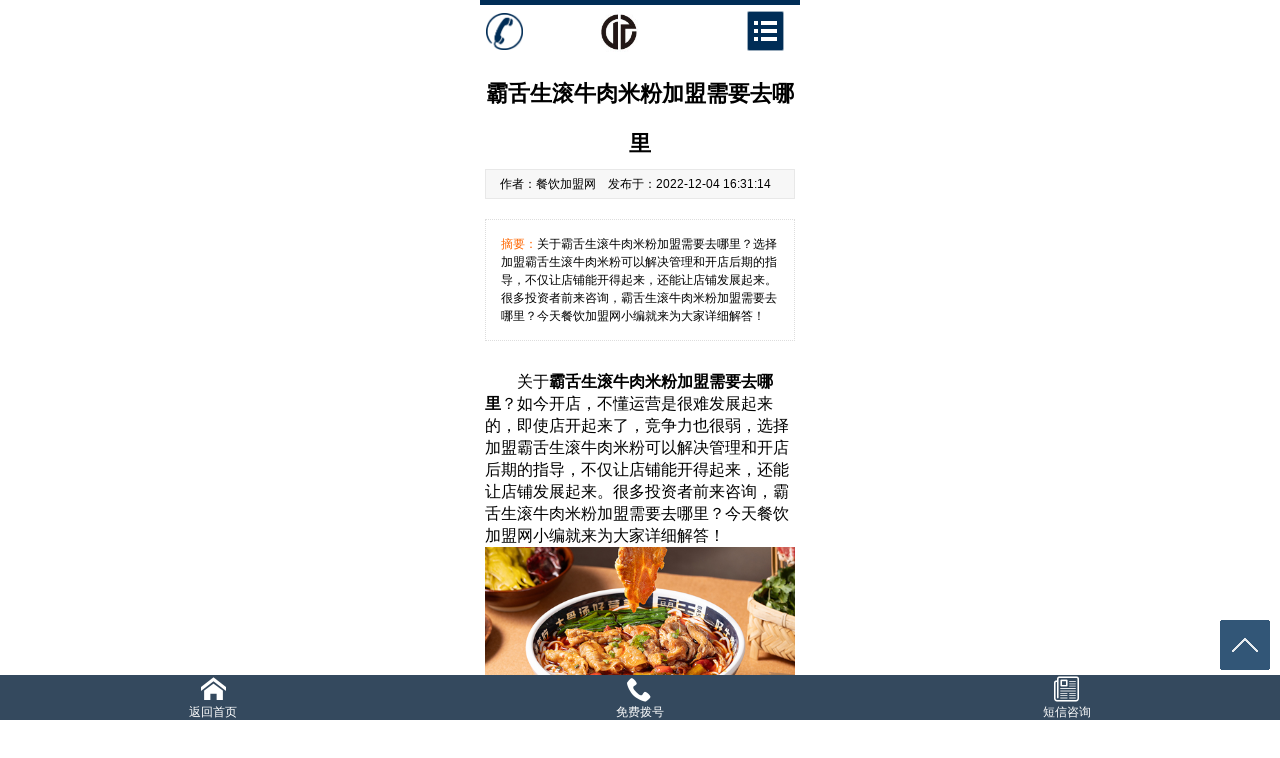

--- FILE ---
content_type: text/html
request_url: http://m.dongshanqiye.com/news/492.html
body_size: 12345
content:
<!DOCTYPE html PUBLIC "-//W3C//DTD XHTML 1.0 Strict//EN" "http://www.w3.org/TR/xhtml1/DTD/xhtml1-strict.dtd">
<html xmlns="http://www.w3.org/1999/xhtml">
<head>
<meta content="text/html; charset=utf-8" http-equiv="Content-Type">     
<meta charset="utf-8">
<meta name="viewport" content="width=320,maximum-scale=5.0,minimum-scale=1,user-scalable=no" />
<meta content="yes" name="apple-mobile-web-app-capable">     
<meta content="black" name="apple-mobile-web-app-status-bar-style">     
<meta content="telephone=no" name="format-detection">
<title>霸舌生滚牛肉米粉加盟需要去哪里-餐饮加盟官网</title>
<meta content="霸舌生滚牛肉米粉加盟需要去哪里,霸舌生滚牛肉米粉加盟去哪里" name="keywords" />
<meta content="关于霸舌生滚牛肉米粉加盟需要去哪里？选择加盟霸舌生滚牛肉米粉可以解决管理和开店后期的指导，不仅让店铺能开得起来，还能让店铺发展起来。很多投资者前来咨询，霸舌生滚牛肉米粉加盟需要去哪里？今天餐饮加盟网小编就来为大家详细解答！" name="description" />
<!--<script>
(function() {
	var _53code = document.createElement("script");
	_53code.src = "https://tb.53kf.com/code/code/50b71f6eed16aa0adecc726cbd42ec014/1";
	var s = document.getElementsByTagName("script")[0]; 
	s.parentNode.insertBefore(_53code, s);
	})();
</script>-->
<link href="../../base/templates/css/common.css" rel="stylesheet" type="text/css" />
<link href="../..//css/errors-mobile.css" rel="stylesheet" type="text/css" />
<script type="text/javascript" src="../../base/js/base.js"></script>
<script type="text/javascript" src="../../base/js/jquery.w.js"></script>
<script type="text/javascript" src="../../base/js/common.js"></script>
<script type="text/javascript" src="../../base/js/form.js"></script>
<script type="text/javascript" src="../../base/js/blockui.js"></script>
<script type="text/javascript" src="../../base/js/velocity.min.js"></script>
<link href="../../css/font-awesome-4.7.0/css/font-awesome.min.css" type="text/css" rel="stylesheet">
<script>
var _hmt = _hmt || [];
(function() {
  var hm = document.createElement("script");
  hm.src = "https://hm.baidu.com/hm.js?2c65a50853e187cb87a848927f434485";
  var s = document.getElementsByTagName("script")[0]; 
  s.parentNode.insertBefore(hm, s);
})();
</script>
<!-reload-!>
</head>
<body style='background:'>
<script>
var PDV_PAGEID='3'; 
var PDV_RP='../../'; 
var PDV_COLTYPE='news'; 
var PDV_PAGENAME='detail'; 
</script>

<div id='contain' style='width:320px;background:repeat-y rgb(255, 255, 255);padding:0px'>

<div id='top' class='clearfloat' style=' background:no-repeat'>


<!-- HTML编辑区 -->

<div id='pdv_28294' class='pdv_class'  title='' style='width:320px;height:5px;margin-top: 0px;margin-left: 0px;'>
<div id='spdv_28294' class='pdv_top' style='overflow:hidden;width:100%;height:100%'>
<div class="pdv_border" style="margin:0;padding:0;height:100%;border:0px  solid;background:rgb(0, 45, 86);">
	<div style="height:25px;margin:1px;display:none;background:;">
		<div style="float:left;margin-left:6px;line-height:25px;font-weight:bold;color:">
		
		</div>
		<div style="float:right;margin-right:10px;display:none">
		<a href="http://" style="line-height:25px;color:">更多</a>
		</div>
	</div>
<div style="padding:0px">

</div>
</div>

</div>
</div>

<!-- 图片/FLASH -->

<div id='pdv_28295' class='pdv_class'  title='' style='width:142px;height:auto;margin-top: 5px;margin-left: 84px;'>
<div id='spdv_28295' class='pdv_top' style='overflow:visible;width:100%;'><div class='pdv_border' style='border:0'>

<img src="../../diy/pics/20220929/1664434162.jpg" border="0" width="100%" />

</div>
</div>
</div>

<!-- 图片/FLASH -->

<div id='pdv_28297' class='pdv_class'  title='' style='width:37px;height:auto;margin-top: -44px;margin-left: 6px;'>
<div id='spdv_28297' class='pdv_top' style='overflow:visible;width:100%;'><div class='pdv_border' style='border:0'>

<a href="tel:400-901-8667"><img src="../../diy/pics/20210726/1627302704.png" border="0" width="100%" /></a>

</div>
</div>
</div>

<!-- 顶部菜单(一级) -->

<div id='pdv_28293' class='pdv_class'  _title='顶部菜单' style='width:37px;height:40px;margin-top: -46px;margin-left: 267px;'>
<div id='spdv_28293' class='pdv_top' style='overflow:hidden;width:100%;height:100%'><div class='pdv_border' style='border:0'>
<style>
.fixedtop{
	width: 100%; top: 0;
	position: fixed !important;
}
.wumainmenu dt{overflow: hidden;}
.wumainmenu dt a span{line-height: 20px; color: #B9CEDF; display: block;
 text-align:center; font-size: 12px; width: 100%; font-family: Arial; position: absolute;}


.wumainmenu dd{position: absolute; top: 100%; background: #005BAC; _zoom: 1; display: none; box-sizing: border-box;}
.wumainmenu dd a{line-height: 28px; font-size: 12px;}

.fixedtop{
	width: 100%; top: 0;
	position: fixed !important;
}
#pdv_28293 .wumainmenu{}
#pdv_28293 .wumainmenu-s1 .con{width: 320px; height: 100%; height: 100vh; 
position: absolute; left: 0; top: 0; visibility: hidden;  z-index: 9999;}
#pdv_28293 .wumainmenu-s1 .con2{width: 170px; height: 100%;
position: absolute; left: -170px;  top:0;}
#pdv_28293 .wumainmenu-a1 .con2{
    -moz-transition: all 0.5s;
    -webkit-transition: all 0.5s;
    -ms-transition: all 0.5s;
    -o-transition: all 0.5s;
    transition: all 0.5s;
}
#pdv_28293 .wumainmenu-s1 .menu-show{visibility: visible;}
#pdv_28293 .wumainmenu-s1 .menu-show .con2{left:0;}

#pdv_28293 .wumainmenu .hd{display: none;}
#pdv_28293 .wumainmenu-s1 .hd{ display:block; overflow:hidden; position: relative; 
	color: #ffffff; font-size: 18px; background: #ffffff;
	text-indent: 0.76rem;line-height: 0.35rem; height: 0.35rem;}
#pdv_28293 .wumainmenu-s1 .hd .close{ position: absolute; right: 0; width: 50px; top: 0; height: 100%; 
	background: url() no-repeat 25px 5px;}
#pdv_28293 .wumainmenu-s1 li{float: none;}
#pdv_28293 .wumainmenu-s1 .bg{top: 0.35rem;}
#pdv_28293 .btn{display: none;}
#pdv_28293 .wumainmenu-s1 .btn{display: block;}
#pdv_28293 .wumainmenu-s1 .btn-1{ width:45px; height: 45px; background: url(../../images/icon.png) no-repeat 0 0;}
#pdv_28293 .wumainmenu-s1 .btn-2{ width:45px; height: 45px; background: url(../../images/icon.png) no-repeat -154px 0;}
#pdv_28293 .wumainmenu-s1 .btn-custom{ position:absolute;top:0;left0; height: 100%; width: 100%; box-sizing: border-box;
	border: 1px solid rgba(255, 255, 255, 0.6); border-radius: 2px;
 background: url(../../images/custombtn.png) no-repeat center center; background-color: #002d56;}
#pdv_28293 .bg{ position: absolute; width: 100%; left: 0; top: 0; height: 100%;  background: #ffffff; }
#pdv_28293 .line{border-bottom: ;}
#pdv_28293 .bd{position: relative; height: ; }
#pdv_28293 .s-1 .bd{height: auto;}
#pdv_28293 ul{overflow: hidden; height: ;}
#pdv_28293 li{float:left; width: 170px; margin: auto; }

#pdv_28293 li a{display: block;  text-align: center; text-decoration: none; white-space: nowrap; 
	line-height:33px; background-color: transparent; background-image: url();
	color: #333333; font-size:12px; font-weight:normal;
	border-right: 0 solid rgb(255, 255, 255); border-bottom:1px solid rgb(243, 243, 243); border-top: 0 none currentcolor; border-left:0 none currentcolor;}
	
#pdv_28293 li.cur a{color: #ffffff; background-color: #002d56; }

</style>
<div id="menumain" class="wumainmenu wumainmenu-s1 wumainmenu-a1">
<div class="btn btn-custom"></div>
<div class="con">
<div class="con2">
<div class="bg"></div>
<div class="hd"><div class="close"></div></div>
<div class="bd">
<ul>

<li class="n1">
<a href="http://m.dongshanqiye.com/" >网站首页</a>
</li>

<li class="n2">
<a href="../../page/ssss/169.html" >品牌项目</a>
</li>

<li class="n3">
<a href="../../product/class-27.html" >菜品图片</a>
</li>

<li class="n4">
<a href="../../page/job-advantage.html" >招商加盟</a>
</li>

<li class="n5">
<a href="../../page/html-company.html" >公司简介</a>
</li>

<li class="n6">
<a href="../../news/class-86.html" >加盟资讯</a>
</li>

<li class="n7">
<a href="../../photo/class-1.html" >门店展示</a>
</li>

<li class="n8">
<a href="../../photo/class-7.html" >加盟案例</a>
</li>

<li class="n9">
<a href="../../page/service-contact.html" >联系我们</a>
</li>

</ul>
<div class="line"></div>
</div>
</div>
</div>
</div>
<script>
$(function(){
	if("1" == 1) {
		var con = $("#pdv_28293 .con");
		function f2(){
			var o = $("#pdv_28293").offset();
			var o2 = $("#pdv_28293").parent().offset();
			o.left = o2.left - o.left;
			o.top = -o.top;
			$("body").css({"overflow": "hidden", "position": "fixed"});
			con.css(o).addClass("menu-show");
		}
		$("#pdv_28293 .btn").click(f2);
		
		$(document).mousedown(function(e){
			if(!$(e.target).closest(con.find(".bd")).size()) {
				con.removeClass("menu-show");
				$("body").css({"overflow": "", "position": "static"});
			}
		})
	}

	$("#pdv_28293 .n"+parseInt('1')).addClass("cur");
	
	

	if(getCookie("PLUSADMIN")=="SET"){return false}
	
	var ot = $("#contain").offset().top, div = [], win = $(window);
	var offset = "".replace(/\s/g, "");
	offset = offset.match(/^[+-]?\d*,[+-]?\d*(\|[+-]?\d*,[+-]?\d*)*$/) ? offset.split("|") : [];
	function f(id){
		var top = $(id);
		if(!top.size()) return;
		top.wrap("<div>");
		top.height("auto");
		var o = top, w, t;
		while(o = o.parent(), o.size()) {
			if(o.width()) {
				w = o.width();
				if(o.css("display") == 'none') {
					o.show();
					t = o.offset().top;
					o.hide();
				}else
					t = o.offset().top;
				break;
			}
		}
		top.width(w);
		if(offset[div.length-1]) {
			var x = offset[div.length-1].split(",")[0] || 0;
			var y = offset[div.length-1].split(",")[1] || 0;
			top.css("left", ot.left+(+x));
			top.css("top", +y);
		}else
			top.css("top", t - ot.top);
		div.push(top);
	}
	$.each("".split(","), function(i, v){
		if(!v) return;
		console.debug($("#pdv_"+v).size() ? "#pdv_"+v : ".pdv_class[title="+v+"]");
		f( $($("#pdv_"+v).size() ? "#pdv_"+v : ".pdv_class[title="+v+"]").children() );
	});

	win.on("scroll resise", function(){
		var t = $("#contain").offset().top;
		$.each(div, function(i,o){ 
			var b = win.scrollTop() >= t;
			if(b) {
				o.parent().height(o.parent().height());
			}else {
				o.parent().height("auto");
			}
			o.toggleClass("fixedtop", b);
		})
	});
});
</script>
</div>
</div>
</div>
</div>
<div id='content' class='clearfloat' style=' background:repeat-y rgb(255, 255, 255);margin:0px auto'>


<!-- 文章一级分类 -->

<div id='pdv_24873' class='pdv_class'  title='' style='width:320px;height:43px;margin-top: 7px;margin-left: 0px;'>
<div id='spdv_24873' class='pdv_content' style='overflow:hidden;width:100%;height:100%'><div class='pdv_border' style='border:0'>
<style>
#pdv_24873 .wuclass{
	position: relative; font-size: 0; overflow: hidden;
	border-top: 0px solid #ddd; border-bottom: 0px solid #ddd; 
	padding-top:0; padding-bottom:0; text-align: center;}

#pdv_24873 .bg{width: 100%; height: 100%; left: 0; top: 0; position: absolute; background: transparent; }
#pdv_24873 .bg-1{width: 1920px; margin-left: -960px;  left: 50%; }
#pdv_24873 ul{position: relative; overflow: hidden; margin-right: -0.31rem; }
#pdv_24873 li{display: inline-block; *display:inline; *zoom:1; vertical-align: middle; margin-bottom: 0.3rem; }
#pdv_24873 li a{
	display: block; text-decoration:  none; text-align: center; border: 0 solid rgb(170, 170, 170);
	white-space: nowrap; text-overflow: ellipsis;
    overflow: hidden; box-sizing: border-box; padding: 0 0;
	background-color: transparent; background-image:url(../../diy/pics/20210727/1627391394.jpg); color: #002d56; border-radius:0;
	font-size: 14px; box-shadow: 0 0 0 0 #cccccc;
	line-height: 1.1rem; width: 2.12rem; margin-right: 0.31rem;;
 }
#pdv_24873 li a{
 	background-image: none;
 	color: #fff;
 }
</style>
<div class="wuclass">
<div class="bg bg-0"></div>
<ul>

<li><a href="../../news/class-86.html" target="_self">餐饮资讯</a></li>

<li><a href="../../news/class-100.html" target="_self">加盟问答</a></li>

</ul>
</div>
</div>
</div>
</div>

<!-- 文章正文 -->

<div id='pdv_24874' class='pdv_class'  title='' style='width:310px;height:auto;margin-top: -38px;margin-left: 5px;'>
<div id='spdv_24874' class='pdv_content' style='overflow:visible;width:100%;'><div class='pdv_border' style='border:0'>
<link href="../../news/templates/css/newscontent.css" rel="stylesheet" type="text/css" />
<style type="text/css">
	
	div#newscontent .memo img,
	div#newscontent .con img{
		object-fit: contain;
		height: auto;
		max-width: 100%;
	}
</style>
<script type=text/javascript src="../../news/js/newscontent.js"></script>
<div id="newscontent">
	<div class="newstitle">霸舌生滚牛肉米粉加盟需要去哪里</div>

	<div class="info">作者：餐饮加盟网 &nbsp;&nbsp; 发布于：2022-12-04 16:31:14 &nbsp;&nbsp; </div>
	<div id="memo" class="memo" style="display:block"><span style="color:#ff6600">摘要：</span>关于霸舌生滚牛肉米粉加盟需要去哪里？选择加盟霸舌生滚牛肉米粉可以解决管理和开店后期的指导，不仅让店铺能开得起来，还能让店铺发展起来。很多投资者前来咨询，霸舌生滚牛肉米粉加盟需要去哪里？今天餐饮加盟网小编就来为大家详细解答！</div>
	<div id="con" class="con"><p>
	<span style="font-size:16px;">&emsp;&emsp;关于</span><strong><span style="font-size:16px;">霸舌生滚牛肉米粉加盟需要去哪里</span></strong><span style="font-size:16px;">？如今开店，不懂运营是很难发展起来的，即使店开起来了，竞争力也很弱，选择加盟霸舌生滚牛肉米粉可以解决管理和开店后期的指导，不仅让店铺能开得起来，还能让店铺发展起来。很多投资者前来咨询，霸舌生滚牛肉米粉加盟需要去哪里？今天餐饮加盟网小编就来为大家详细解答！</span> 
</p>
<p style="text-align:center;">
	<img src="http://www.dongshanqiye.com//kindeditor/attached/image/20231221/20231221180902_53906.jpg" width="450" height="300" title="霸舌生滚牛肉米粉加盟需要去哪里" alt="霸舌生滚牛肉米粉加盟需要去哪里" align="" /> 
</p>
<span style="font-size:16px;">&emsp;&emsp;</span><br />
<span style="font-size:16px;"> &emsp;&emsp;</span><strong><span style="font-size:16px;">霸舌生滚牛肉米粉加盟需要去哪里</span></strong><span style="font-size:16px;">？</span><br />
<span style="font-size:16px;"> &emsp;&emsp;</span><br />
<span style="font-size:16px;"> &emsp;&emsp;1.大家都知道霸舌生滚牛肉米粉全国加盟中心在安徽合肥市经开区尚泽大都会E座19楼，所以想要投资合作的小伙伴们可以到品牌加盟中心来加盟，顺便考察看看。</span><br />
<span style="font-size:16px;"> &emsp;&emsp;</span><br />
<span style="font-size:16px;"> &emsp;&emsp;2.有的投资者离咱们安徽比较远，要加盟该怎么办呢？其实距离咱们总部较远的小伙伴也不用担心，网签也是可以的。很多投资者网签担心最多的就是真实性的问题，小编在此跟也跟大家说一说，首先要核实其公司是不是咱们品牌，这个可以问对方要公司营业执照进行核实，在者公司名称是否能够跟合同对得上，合同上是否有公司公章，或者实在不放心，您还可以拨打咱们总部电话，400-901-8667，来核实。</span><br />
<span style="font-size:16px;"> &emsp;&emsp;</span><br />
<span style="font-size:16px;"> &emsp;&emsp;霸舌生滚牛肉米粉加盟相关问题汇总</span><br />
<span style="font-size:16px;"> &emsp;&emsp;</span><br />
<span style="font-size:16px;"> &emsp;&emsp;一、全国有多少加盟店？</span><br />
<span style="font-size:16px;"> &emsp;&emsp;</span><br />
<span style="font-size:16px;"> &emsp;&emsp;答：目前全国加盟有上百家门店。</span><br />
<span style="font-size:16px;"> &emsp;&emsp;</span><br />
<span style="font-size:16px;"> &emsp;&emsp;二、全国哪些地区有品牌加盟店？</span><br />
<span style="font-size:16px;"> &emsp;&emsp;</span><br />
<span style="font-size:16px;"> &emsp;&emsp;答：如果您想要考察，可联系客服，帮您查看具体加盟店位置。</span><br />
<span style="font-size:16px;"> &emsp;&emsp;</span><br />
<span style="font-size:16px;"> &emsp;&emsp;三、湖北哪里有店？泰州市有店吗？武汉有店吗？等等</span><br />
<span style="font-size:16px;"> &emsp;&emsp;</span><br />
<span style="font-size:16px;"> &emsp;&emsp;答：类似于以上想了解某某地区有无霸舌生滚牛肉米粉加盟店，大家可以联系客服或者拨打加盟电话，总部会帮您查询，给您发送具体的店铺地址。</span><br />
<span style="font-size:16px;"> &emsp;&emsp;</span><br />
<span style="font-size:16px;"> &emsp;&emsp;四、霸舌生滚牛肉米粉加盟条件是什么？</span><br />
<span style="font-size:16px;"> &emsp;&emsp;</span><br />
<span style="font-size:16px;"> &emsp;&emsp;1、认同品牌的经营理念。</span><br />
<span style="font-size:16px;"> &emsp;&emsp;</span><br />
<span style="font-size:16px;"> &emsp;&emsp;2、具有为顾客提供优质服务的意识，自觉维护品牌声誉。</span><br />
<span style="font-size:16px;"> &emsp;&emsp;</span><br />
<span style="font-size:16px;"> &emsp;&emsp;3、具备法人资格，具有一定的经济实力。</span><br />
<span style="font-size:16px;"> &emsp;&emsp;</span><br />
<span style="font-size:16px;"> &emsp;&emsp;4、信誉良好，资信可靠，具备较高的整体素质。</span><br />
<span style="font-size:16px;"> &emsp;&emsp;</span><br />
<span style="font-size:16px;"> &emsp;&emsp;5、愿主动配合及参与总部各项培训及促销活动。</span><br />
<span style="font-size:16px;"> &emsp;&emsp;</span><br />
<span style="font-size:16px;"> &emsp;&emsp;6、应遵守行业相关法律法规，不可从事违法或财坏社会道德风尚的活动。</span><br />
<span style="font-size:16px;"> &emsp;&emsp;</span><br />
<span style="font-size:16px;"> &emsp;&emsp;以上“霸舌生滚牛肉米粉加盟需要去哪里”小编建议距离近的可以来咱们总部签约合作，顺便考察；距离远的可以选择线上签约。更多关于霸舌生滚牛肉米粉加盟详情，如加盟费用、总投资多少钱、某地区能够开店等问题，都可以咨询客服，获取加盟详细资料。</span><br /></div>
	<div id="contentpages">
	</div>
	
	<div class="bzone">
	<div class="down" style="display:none">附件下载：<span id="downlink"></span> (已下载0次) <span id="downcentnotice"></span><input type="hidden" id="downcent" value=""></div>
	  <input type="hidden" id="newsid" value="492"> 
	<div class="tags" style="display:none">标签：</div>
	<div id="banzhu" class="banzhu"></div>
	</div>
	
	<ul class="item_next_prev">
	<li><span>上一个：</span><a href="/news/491.html">加盟豆浆小吃店怎么样</a></li>
	<li><span>下一个：</span><a href="/news/494.html">知名豆浆加盟是外卖店吗</a></li>
	</ul>
</div>
<script>
$(function(){
$().contentPages('492');
});

</script>
</div>
</div>
</div>

<!-- HTML编辑区 -->

<div id='pdv_26259' class='pdv_class'  title='' style='width:320px;height:230px;margin-top: 21px;margin-left: 0px;'>
<div id='spdv_26259' class='pdv_content' style='overflow:hidden;width:100%;height:100%'>
<div class="pdv_border" style="margin:0;padding:0;height:100%;border:0px #dddddd solid;background:#fff;">
	<div style="height:25px;margin:1px;display:none;background:#cccccc;">
		<div style="float:left;margin-left:6px;line-height:25px;font-weight:bold;color:#fff">
		
		</div>
		<div style="float:right;margin-right:10px;display:none">
		<a href="" style="line-height:25px;color:#fff">更多</a>
		</div>
	</div>
<div style="padding:0px">
<p style="text-align:left;">
	<br />
</p>
<p style="text-align:left;">
	<a href="page/ssss/173.html"><b style="font-size:14px;text-wrap:wrap;"></b></a><b style="font-size:14px;text-wrap:wrap;"><a href="/page/ssss/191.html" target="_blank"></a><a href="http://m.dongshanqiye.com/page/ssss/173.html" target="_blank"></a><a href="http://m.dongshanqiye.com/page/ssss/173.html" target="_blank"></a><a href="http://m.dongshanqiye.com/page/ssss/174.html" target="_blank"><img src="http://m.dongshanqiye.com/kindeditor/attached/image/20250701/20250701161330_57499.jpg" alt="霸舌牛肉米粉加盟" data-block="false" width="150" height="150" title="霸舌牛肉米粉加盟" align="" /></a></b>&nbsp; &nbsp;&nbsp;<a href="http://m.dongshanqiye.com/page/ssss/192.html" target="_blank"></a><a href="http://m.dongshanqiye.com/page/ssss/192.html" target="_blank"><img src="/kindeditor/attached/image/20230725/20230725154549_38487.jpg" alt="赤虎堂加盟" data-block="false" width="150" height="150" title="赤虎堂加盟" align="" /></a>&nbsp; &nbsp; &nbsp;
</p>
<p style="text-align:left;">
	<span style="white-space:normal;"><span style="font-size:14px;"><span style="color:#000000;"><span style="font-size:14px;text-wrap:wrap;"><strong>&nbsp; &nbsp; 霸舌</strong></span><strong>·牛肉米粉加盟&nbsp;</strong><b style="font-size:14px;text-wrap:wrap;">&nbsp; &nbsp; &nbsp;&nbsp;</b><b>赤虎堂·百味盖码饭加盟</b></span></span></span> 
</p>
<p style="text-align:left;">
	<br />
</p>
</div>
</div>

</div>
</div>

<!-- 文章列表 -->

<div id='pdv_26251' class='pdv_class'  title='最新资讯' style='width:320px;height:249px;margin-top: 31px;margin-left: 0px;'>
<div id='spdv_26251' class='pdv_content' style='overflow:hidden;width:100%;height:100%'>
<div class="pdv_border" style="margin:0;padding:0;height:100%;border:0px rgb(0, 45, 86) solid;background:#fff;">
	<div style="height:25px;margin:1px;display:block;background:rgb(0, 45, 86);">
		<div style="float:left;margin-left:6px;line-height:25px;font-weight:bold;color:#fff">
		最新资讯
		</div>
		<div style="float:right;margin-right:10px;display:inline">
		<a href="../../news/class-86.html" style="line-height:25px;color:#fff">更多</a>
		</div>
	</div>
<div style="padding:10px">

<style>

#pdv_26251 .wunewslist{ }
#pdv_26251 dl{ border-bottom: 1px dotted rgb(204, 204, 204);  background: transparent; margin-bottom: 0; padding: 0px 0px;} 
#pdv_26251 dt { position: relative; line-height: 30px;  }
#pdv_26251 dt span{display: block; background: #ff6600; color: #ffffff;  font-weight: bold;}
#pdv_26251 .wunewslist-s0 dt span{display: none;}
#pdv_26251 .wunewslist-s1 dt span{position: absolute; left: 0px; 
	 width: 20px; line-height: 20px; top: 50%; margin-top: -10px; text-align:center;
}

#pdv_26251 .wunewslist-i1 dt span{width: 28px;}
#pdv_26251 .wunewslist-i1 dt span:after{content: " 、"} 
#pdv_26251 dt a{
	display: block; white-space: nowrap; overflow: hidden; text-overflow: ellipsis; text-decoration: none;
	background: url(../../news/templates/images/li1.gif) no-repeat 0 center;
	padding-left: 15px; color: #424242; font-size: 12px;}
#pdv_26251 .wunewslist-s1 dt {padding-left: 0px;}
#pdv_26251 .wunewslist-s1 dt a{margin-left: 25px;}
#pdv_26251 dt a i{ display:inline-block; width: 37px; color: #999999; font-style: normal;}
#pdv_26251 .wunewslist-t1 dt a i{ position: absolute; top: 0; right: 0;}
#pdv_26251 .wunewslist-t1 dt a{padding-right: 37px;}
#pdv_26251 .wunewslist-t2 dt a i{display: none;}
#pdv_26251 .memo{padding: 5px; color: #999999; line-height: 18px;}

</style>
<div class="wunewslist wunewslist-i0 wunewslist-s0 wunewslist-t1">


<dl>
<dt><span>1</span><a href="../../news/726.html" target="_self"   ><i>09-04</i>霸舌生滚牛肉米粉怎么样</a></dt>

</dl>

<dl>
<dt><span>2</span><a href="../../news/725.html" target="_self"   ><i>09-04</i>霸舌加盟好做吗?赚钱吗?</a></dt>

</dl>

<dl>
<dt><span>3</span><a href="../../news/724.html" target="_self"   ><i>08-30</i>霸舌加盟怎么样?</a></dt>

</dl>

<dl>
<dt><span>4</span><a href="../../news/723.html" target="_self"   ><i>08-30</i>霸舌能不能加盟?</a></dt>

</dl>

<dl>
<dt><span>5</span><a href="../../news/719.html" target="_self"   ><i>10-30</i>赤虎堂盖码饭总店在哪里</a></dt>

</dl>

<dl>
<dt><span>6</span><a href="../../news/718.html" target="_self"   ><i>10-30</i>赤虎堂是现炒的吗？味道怎么样？</a></dt>

</dl>

</ul>
</div>

</div>
</div>

</div>
</div>

<!-- 自选产品列表 -->

<div id='pdv_26245' class='pdv_class'  title='最新产品' style='width:319px;height:186px;margin-top: 13px;margin-left: 1px;'>
<div id='spdv_26245' class='pdv_content' style='overflow:hidden;width:100%;height:100%'>
<div class="pdv_border" style="margin:0;padding:0;height:100%;border:0px rgb(0, 45, 86) solid;background:#fff;">
	<div style="height:25px;margin:1px;display:block;background:rgb(0, 45, 86);">
		<div style="float:left;margin-left:6px;line-height:25px;font-weight:bold;color:#fff">
		最新产品
		</div>
		<div style="float:right;margin-right:10px;display:inline">
		<a href="../../product/class-27.html" style="line-height:25px;color:#fff">更多</a>
		</div>
	</div>
<div style="padding:10px">

<style>
#pdv_26245 .wuproductlistsj{overflow: hidden;}
#pdv_26245 .con{width: 113%; padding-bottom: 1px;overflow: hidden;}
#pdv_26245 dl{float: left; text-align: center; width: 160px; border: 1px solid rgb(204, 204, 204); background: transparent; box-sizing: border-box; 
margin: 0 -1px -1px 0; overflow:hidden;}
#pdv_26245 dt a{display:block; text-overflow:ellipsis; overflow: hidden;  padding: 0 5px;
	white-space: nowrap; line-height: 25px; color: #424242; font-size: 12px;}
#pdv_26245 dd{margin: 5px; margin-bottom:0; padding: 3px; border: 0 solid rgb(204, 204, 204);}

</style>
<script>
$(function() {
$("#pdv_26245").picFit("fill");
});
</script>
<div class="wuproductlistsj"> 
<div class="con">

<dl>
	<dd>
		<div class="picFit" style="width:80px;height:80px">
		<a href="../../product/319.html" target="_self" ><img src="http://www.dongshanqiye.com/product/pics/20240903/1725344468.jpg" style="width:80px;height:80px" border="0" /></a>
		</div>
	</dd>
	<dt><a href="../../product/319.html" target="_self"   >霸舌酸汤肥牛粉</a></dt>
</dl>

<dl>
	<dd>
		<div class="picFit" style="width:80px;height:80px">
		<a href="../../product/318.html" target="_self" ><img src="http://www.dongshanqiye.com/product/pics/20240902/1725267439.jpg" style="width:80px;height:80px" border="0" /></a>
		</div>
	</dd>
	<dt><a href="../../product/318.html" target="_self"   >霸舌原汤牛肉丸米粉</a></dt>
</dl>

<dl>
	<dd>
		<div class="picFit" style="width:80px;height:80px">
		<a href="../../product/317.html" target="_self" ><img src="http://www.dongshanqiye.com/product/pics/20240902/1725266635.jpg" style="width:80px;height:80px" border="0" /></a>
		</div>
	</dd>
	<dt><a href="../../product/317.html" target="_self"   >霸舌酸菜牛肉米粉</a></dt>
</dl>

<dl>
	<dd>
		<div class="picFit" style="width:80px;height:80px">
		<a href="../../product/316.html" target="_self" ><img src="http://www.dongshanqiye.com/product/pics/20230708/1688810425.jpg" style="width:80px;height:80px" border="0" /></a>
		</div>
	</dd>
	<dt><a href="../../product/316.html" target="_self"   >赤虎堂干豆角烧肉盖码饭</a></dt>
</dl>

<dl>
	<dd>
		<div class="picFit" style="width:80px;height:80px">
		<a href="../../product/315.html" target="_self" ><img src="http://www.dongshanqiye.com/product/pics/20230711/1689041588.jpg" style="width:80px;height:80px" border="0" /></a>
		</div>
	</dd>
	<dt><a href="../../product/315.html" target="_self"   >赤虎堂仔姜肉丝盖码饭</a></dt>
</dl>

</div>
</div>

<script>
$(function(){
	try {
	if("1" == 0) return;
	var li = $("#pdv_26245 dl");
	if( 'right' == 'left' || 'right' == 'right' ) {
		li.parent().height(li.outerHeight(true));
	}
	if("1" == 1)
		$.w.scroll({panelSel: li, "direction": 'right', speed: '1.5', prevSel: '#pdv_26245 .al', nextSel: '#pdv_26245 .ar'});
	else
		$.w.slide({panelSel: li, "direction": 'right', prevSel: '#pdv_26245 .al', nextSel: '#pdv_26245 .ar'});

} catch (e) {
	console.error(e);
}
});
</script>

</div>
</div>

</div>
</div>
</div>
<div id='bottom' class='clearfloat' style=' background:repeat-x;'>


<!-- 底部信息编辑区 -->

<div id='pdv_25720' class='pdv_class'  title='' style='width:320px;height:205px;margin-top: 1px;margin-left: 0px;'>
<div id='spdv_25720' class='pdv_bottom' style='overflow:hidden;width:100%;height:100%'>
<div class="pdv_border" style="margin:0;padding:0;height:100%;border:0px  solid;background:rgb(0, 45, 86);">
	<div style="height:25px;margin:1px;display:none;background:;">
		<div style="float:left;margin-left:6px;line-height:25px;font-weight:bold;color:">
		
		</div>
		<div style="float:right;margin-right:10px;display:none">
		<a href="-1" style="line-height:25px;color:">更多</a>
		</div>
	</div>
<div style="padding:20px">
<div style="width:100%;text-align:center;font:12px/20px 'microsoft yahei',Verdana, Arial;">
<p style="text-align:left;">
	<span style="font-family:&quot;Microsoft YaHei&quot;;font-size:14px;line-height:2.5;color:#FFFFFF;">加盟热线：400-901-8667&nbsp;<br />
联系电话：17755153613<br />
公司地址：安徽省合肥市经济开发区</span>
</p>
<p style="text-align:left;">
	<span style="font-family:&quot;Microsoft YaHei&quot;;font-size:14px;line-height:2.5;color:#FFFFFF;">莲花路尚泽大都会E座19楼<br />
	<div>
		<br />
	</div>
</span>
</p>
<p style="text-align:left;">
	<span style="font-family:&quot;Microsoft YaHei&quot;;color:#FFFFFF;font-size:14px;line-height:2;"></span> 
</p>
</div>

</div>
</div>

</div>
</div>

<!-- 回到顶部 -->

<div id='pdv_25721' class='pdv_class'  title='回到顶部' style='width:310px;height:auto;margin-top: 1px;margin-left: 0px;'>
<div id='spdv_25721' class='pdv_bottom' style='overflow:visible;width:100%;'><div class='pdv_border' style='border:0'><style>
#pdv_25721 #wubacktop {right: 10px; bottom: 50px; width: 50px; height: 50px; 
	position: fixed; z-index: 999; cursor: pointer; background-color: transparent;
	background-image: url(../../diy/pics/20210728/1627474857.png); opacity: 0.8; overflow: hidden;}
</style>
<div id="wubacktop" title="回到顶部"></div>

<script>
$(function(){
	var W=$(window);
	var o=$("#wubacktop").click(function(){W.scrollTop(0);});
	

	if(getCookie("PLUSADMIN")=="SET"){return false}
	
	var tm;
	W.on("resize scroll", function(){
		clearTimeout(tm);
		if(W.scrollTop()<250){
			o.is(":visible") && o.slideUp();
		}else{
			!o.is(":visible") && o.slideDown();
		}
		
	});
});
</script></div>
</div>
</div>
</div>
</div><div id='bodyex'>

</div>
<div id='topex' style='display:none;width:100%;height:0px;background:no-repeat'>
</div>
<div id='contentex' style='display:none;width:100%;height:0px;background:repeat-y rgb(255, 255, 255)'>
</div>
<div id='bottomex' style='display:none;width:100%;height:0px;background:repeat-x'>
</div>
<div id='advsex'></div>
<div easing='swing' class='section-nav' style='display:none'><ul></ul></div>
<link rel="stylesheet" type="text/css" href="../../base/templates/css/diy_dbdh.css">
<link href="../../base/templates/css/style.css" rel="stylesheet" type="text/css" />
<script type="text/javascript" src="../../base/js/share.js"></script>
<style>
#footer {
background-color: rgb(52, 73, 94);
}

#footer ul li{
    width:33.333333333333%;
    float:left;
	list-style:none;
}


</style>
<div id="footer">
	<div class="gw fixed" style="margin:0 auto;">
    <ul id="doc">   <li><a title="返回首页" href="../../" class="">
            <dl>
                <dt class="icon-home font-ico"></dt>
                <dd>返回首页</dd>
            </dl>
        </a></li>     <li><a title="免费拨号" href="tel:400-901-8667" class="">
            <dl>
                <dt class="icon-phone font-ico"></dt>
                <dd>免费拨号</dd>
            </dl>
        </a></li>     <li><a title="短信咨询" href="sms:17755153613" class="">
            <dl>
                <dt class="icon-news font-ico"></dt>
                <dd>短信咨询</dd>
            </dl>
        </a></li>  </ul>
	</div>
</div>
<script>document.body.style.paddingBottom = $("#footer").height()+"px"</script>
<input value="http://4.weboss.hk/" type="hidden" id="share_content">
<!--<script>
	(function() {
		var _53code = document.createElement("script");
		_53code.src = "https://tb.53kf.com/code/code/50b71f6eed16aa0adecc726cbd42ec014/1";
		var s = document.getElementsByTagName("script")[0]; 
		s.parentNode.insertBefore(_53code, s);
	})();
</script>-->
</body>
</html>


--- FILE ---
content_type: text/css
request_url: http://m.dongshanqiye.com/base/templates/css/common.css
body_size: 2758
content:
@charset "utf-8";
html {font-size: 32px;}
body, div, dl, dt, dd, ul, ol, li, h1, h2, h3, h4, h5, h6, pre, code, form, fieldset, legend, input, textarea, p, blockquote, th, td, hr, button, article, aside, details, figcaption, figure, footer, header, hgroup, menu, nav, section {
	margin: 0;
	padding: 0
}
input, select, textarea {
	font-size: 100%
}

button,input,option,select,textarea {
    font-family: inherit;
    font-size: inherit;
    font-style: inherit;
    font-weight: inherit;
    outline: 0;
}
table {
	border-collapse: collapse;
	border-spacing: 0
}
fieldset, img {
	border: 0
}
abbr, acronym {
	border: 0;
	font-variant: normal
}
del {
	text-decoration: line-through
}
address, caption, cite, code, dfn, em, th, var {
	font-style: normal;
	font-weight: 500
}
ol, ul {
	list-style: none
}
caption, th {
	text-align: left
}
h1, h2, h3, h4, h5, h6 {
	font-size: 100%;
	font-weight: 500
}
q:before, q:after {
	content: ''
}
sub, sup {
	font-size: 75%;
	line-height: 0;
	position: relative;
	vertical-align: baseline
}
sup {
	top: -.5em
}
sub {
	bottom: -.25em
}
a:hover {
	text-decoration: underline
}
ins, a {
	text-decoration: none
}

::-webkit-input-placeholder {
	color:#b4b4b4;
}
:-moz-placeholder {
	color:#b4b4b4;
}
::-moz-placeholder {
	color:#b4b4b4;
}
:-ms-input-placeholder {
	color:#b4b4b4;
}

.clearfloat:after{display:block;clear:both;content:"";visibility:hidden;height:0} 
.clearfloat{zoom:1}

.yydt li{  border-bottom:1px solid #ccc;}
.yydt li a{ padding:10px;display:block;height:20px;line-height:20px; overflow:hidden;text-decoration:none;}
.tuwen{ margin:0; overflow:hidden; background:none; line-height:28px; padding:10px 5px;}
.yydt .tuwen .tit a{ font-size:14px;font-weight:bold;line-height:28px;}
.yydt .tuwen .img { padding:5px 15px 5px 5px; display:block; float:left; height:100%;}
.yydt .tuwen .img img{ float:left; padding:5px; border:1px solid #ccc;}
.yydt .tuwen a{ display:inline; padding:0; }
.yydt .tuwen .txt{ display:block; overflow:hidden;}
.yydt .tuwen .txxt{ display:block; height:80px; overflow:hidden;}
.clear{ height:0; line-height:0; clear:both;}
.yydt .tuwen div{ line-height:28px; }



div#showpages {
clear:both;
padding:0px;
margin:15px 0px;
}

div#pagesinfo {
padding:10px;
}

div#pages {
overflow: hidden;
}

div#pages ul{
margin:0;
padding:8px;
}

div#pages a:link,div#pages a:visited,div#pages a:active{
text-decoration: none;
}

div#pages a:hover{
text-decoration: none;
}

div#pages li{
float:left;
padding:2px;
list-style-type: none;
}

div#pages li.pagesnow{
white-space: nowrap;
}

div#pages li.pbutton{
white-space: nowrap;
}

div#pages li.opt{
white-space: nowrap;
border:0px;
}

body{margin:0;padding:0;border:0; font-size: 12px; font-family: "Microsoft YaHei","黑体",Helvetica,Arial,Tahoma,sans-serif;} 
#contain{position: relative;height:100%;padding:10px;margin:0 auto;border:0; overflow: hidden;}
#content {position:relative;margin:10px auto 10px auto;}
#bottom {position: relative;margin:0px auto} 


.pdv_class{position: relative; float: left; clear: both;}

#contain .section {position: relative;height: 100vh; overflow: hidden;}
#contain .section .pdv_class{position: absolute;}

#top {position:relative;margin:0px auto;z-index:99} 
#bodyex {position: absolute;left:0;top:0;margin:0} 
#bottomex {position: absolute;left:0;bottom:0;margin:0;z-index:-1} 
#topex {position: absolute;left:0;top:0;margin:0;z-index:-1} 
#contentex {position: absolute;left:0;top:0;margin:0;z-index:-1} 
#advsex {display:none;position: absolute;width:100%;left:0;bottom:0;margin:0;z-index:-1} 

div.page_content{    overflow-x: auto;}


.section-nav{position: fixed; top: 50%; right: 0; z-index: 100;
	-webkit-transform: translate3d(0,-50%,0);
    -moz-transform: translate3d(0,-50%,0);
    -o-transform: translate(0,-50%);
    -ms-transform: translate3d(0,-50%,0);
    transform: translate3d(0,-50%,0);
}
.section-nav ul{ position: relative;    border-radius: 10px; right: 10px;}
.section-nav ul li{ overflow: hidden; width: 8px; height: 8px;  margin: 5px 0; background: rgba(0,0,0,0.3); border-radius: 100%;}
.section-nav ul li.active{ background: #007aff;}

.arrow-box {
    position: fixed;
    bottom: -45px;
    left: 0;
    right: 0;
    margin: 0 auto;
    width: 50%;
    height: 90px;
    border-radius: 100%;
    background: rgba(255,255,255,.18);
    z-index: 1000;
}

@-webkit-keyframes start {
    0%,30% {
        opacity: 0;
        -webkit-transform: translate(0,10px);
    }

    60% {
        opacity: 1;
        -webkit-transform: translate(0,0);
    }

    100% {
        opacity: 0;
        -webkit-transform: translate(0,-8px);
    }
}
@-moz-keyframes start {
    0%,30% {
        opacity: 0;
        -moz-transform: translate(0,10px);
    }

    60% {
        opacity: 1;
        -moz-transform: translate(0,0);
    }

    100% {
        opacity: 0;
        -moz-transform: translate(0,-8px);
    }
}
@keyframes start {
    0%,30% {
        opacity: 0;
        transform: translate(0,10px);
    }

    60% {
        opacity: 1;
        transform: translate(0,0);
    }

    100% {
        opacity: 0;
        transform: translate(0,-8px);
    }
}

.arrow-box img{ 
    z-index: 999;
    -webkit-animation: start 1.5s infinite ease-in-out;
    display: block;
    margin: 15px auto 0 auto;
    width: 20px;
    height: 15px;
}

ul{margin:0px;padding:0px;}
a:link,a:visited,a:active{color:#505050;text-decoration: none;}
a.nomal:link,a.nomal:visited,a.nomal:active{color:#505050;text-decoration: underline;}
a:hover{color:#ff0000;text-decoration: underline;}

.msgdiv {color:#336699;padding-left:53px;background:url(../images/chk_msg.gif) 30px no-repeat;}
.errdiv {color:#FF0000;padding-left:53px;background:url(../images/chk_error.gif) 30px no-repeat;}
.rightdiv {color:#505050;padding-left:53px;background:url(../images/chk_right.gif) 30px no-repeat;}
.noticediv{display:none;border:1px #fc5959 solid;background:#FFFDF4 url(../images/chk_error.gif) 10px no-repeat;padding-left:33px;line-height:25px;margin:3px 0px}
.okdiv{display:none;border:1px #fc5959 solid;background:#FFFDF4 url(../images/chk_right.gif) 10px no-repeat;padding-left:33px;line-height:25px;margin:3px 0px}
.securenotice{line-height:100px;color:#FF0000;text-align:center;}


div#alert {display:none;cursor:default;}
div#alert .border{border:1px #97A0AA solid;}
div#alert .ntc{padding:30px;text-align:left;background:#fff;font: 14px/1.6 'microsoft yahei',Verdana, Arial;}
div#alert .buttonzone{padding:15px;text-align:center;background:#f7f7f7;}
div#alert .topBar{height:20px;line-height:20px;background:#cbddef;text-align:left;padding:0px 0px 5px 5px ;font-size:12px;}
div#alert .topBar .pwClose{position: absolute;top:0px;right:8px;width:45px;height:18px;background:url(../images/pwin3.gif) no-repeat;cursor:pointer}
div#alert .button{border:1px #97A0AA solid;height:22px;line-height:20px;padding:0px 5px;background:#eee}


#frmWindow {display:none;cursor:default;}
#frmWindow .border{border:1px #97A0AA solid;}
#frmWindow .ntc{padding:30px;text-align:left;background:#fff;font: 12px/1.6 'microsoft yahei',Verdana, Arial;}
#frmWindow .buttonzone{padding:15px;text-align:center;padding-top:10px;background:#f7f7f7;}
#frmWindow .Frm{width:100%;height:500px;border:0}
#frmWindow .windowcontent{width:100%;height:380px;overflow:auto;background:#fff;border:0}
#frmWindow .topBar{height:20px;line-height:20px;background:#cbddef;text-align:left;padding:0px 0px 5px 5px ;font-size:12px;}
#frmWindow .topBar .pwClose{position: absolute;top:0px;right:8px;width:45px;height:18px;background:url(../images/pwin3.gif) no-repeat;cursor:pointer}

.pdv_border{box-sizing: border-box;}
.pdv_border>:last-child{clear: both;}
.picFit{overflow: hidden; text-align: center; margin: auto; }

.bodyzone img{max-width: 320px;}


.item_next_prev { padding: 15px; }
.item_next_prev li { margin-bottom: 8px; }


--- FILE ---
content_type: text/css
request_url: http://m.dongshanqiye.com//css/errors-mobile.css
body_size: 704
content:
.errors-wrapper {
  overflow: hidden;
  height: auto;
  justify-content: center;
  align-content: center;
  margin: 32px auto;
  padding: 0 32px;
  font-family: ui-monospace, SFMono-Regular, Menlo, Monaco, Consolas, "Liberation Mono", "Courier New", monospace;
}
.errors-wrapper * {
  margin: 0;
  padding: 0;
}
.errors-wrapper .errors-poster {
  width: 500px;
}
.errors-wrapper .errors-poster img {
  width: 100%;
  height: auto;
  display: block;
}
.errors-wrapper .errors-info {
  display: flex;
  flex-direction: column;
  justify-content: center;
  flex: 1;
}
.errors-wrapper .errors-info h3 {
  font-size: 32px;
  font-weight: bold;
  margin-bottom: 16px;
  height: 32px;
  line-height: 32px;
  color: #343a40;
  letter-spacing: 4px;
  text-align: center;
}
.errors-wrapper .errors-info h4 {
  font-size: 20px;
  margin-bottom: 8px;
  height: 20px;
  line-height: 20px;
  color: #495057;
  letter-spacing: 2px;
}
.errors-wrapper .errors-info p {
  font-size: 16px;
  line-height: 24px;
  color: #868e96;
  letter-spacing: 1px;
  margin-bottom: 16px;
}
.errors-wrapper .errors-info .errors-buttons {
  display: flex;
  justify-content: center;
}
.errors-wrapper .errors-info .errors-buttons a {
  display: block;
  padding: 6px 14px 6px 16px;
  border-radius: 36px;
  border: 2px solid #012d57;
  font-weight: bold;
  font-size: 16px;
  letter-spacing: 4px;
  color: #012d57;
  text-decoration: none;
}
.errors-wrapper .errors-info .errors-buttons a:hover {
  background: #012d57;
  color: #fff;
}
/*# sourceMappingURL=errors-mobile.css.map */

--- FILE ---
content_type: text/css
request_url: http://m.dongshanqiye.com/base/templates/css/diy_dbdh.css
body_size: 1738
content:

#footer{
    position: fixed;
    height:45px;
    width: 100%;
    /* Firefox */
    filter:progid:DXImageTransform.Microsoft.gradient(startColorstr=#ff5a00,endColorstr=#913300,grandientType=0);
    bottom:0;
    z-index:500;
}
#footer ul{width:100%;height:45px;line-height:45px;list-style:none;}

#footer ul li a{
    width:100%;
    height:45px;
    display:block;
text-decoration:none;
}
#footer ul li a:hover{
text-decoration:none;

}
#footer ul li dl{
    width:auto;
    margin:0 auto;
    text-align:center;
	list-style:none;
}

#footer ul li dt {
    line-height:25px;
    padding-top:2px;
    font-size:25px;
list-style:none;
}
#footer ul li dd{
    width:auto;
    height:20px;
    font-size:12px;
    margin:0;
    line-height:20px;
    overflow:hidden;
	list-style:none;
}
#footer ul li dd {
color: #fff;
}
#footer ul li dt {
color: #fff;
}
/*按钮模块*/
.mod-button{
    padding: 10px;
    position: relative;
}
.mod-button a{
    display: block;
    height: 40px;
    line-height: 40px;
    font-size: 16px;
    text-align: center;
    white-space: nowrap;
}

.icon-home-2:before {
content: "\e604";
}
.icon--27:before {
content: "\e62a";
}
.icon--12:before {
content: "\e609";
}

.icon-uniE620:before {
content: "\e620";
}

/*button 按钮小图标*/
.font-ico{
    font-family: 'icomoon';
    speak: none;
    font-style: normal;
    font-weight: normal;
    font-variant: normal;
    text-transform: none;

    /* Better Font Rendering =========== */
    -webkit-font-smoothing: antialiased;
    -moz-osx-font-smoothing: grayscale;

}

.masker,.shareMasker {
    position: absolute;
    z-index: 998;
    top: 0;
    left: 0;
    right: 0;
    bottom: 0;
    background-color: #000;
    filter: progid:DXImageTransform.Microsoft.Alpha(Opacity=50);
    display: -webkit-box;
    -webkit-box-pack: center;
    -webkit-box-align: center;
    visibility: hidden;
    background-color: rgba(0,0,0,0.5);
    position: fixed;
}


.shareclass {
    cursor: pointer;
    background-color: #FFFFFF;
}

.shareBtn ul {
    display: -webkit-box;
    position:relative;
    padding-left:20px;
}

.shareBtn ul li {
    height: 44px;
    line-height: 44px;
    -webkit-box-flex: 1.0;
    /*text-indent: 10px;
    margin-left : -7px;*/
}
.shareBtn ul li span {
    background-repeat: no-repeat;
    display: inline-block;
    height: 100%;
    width: 34px;
    background-position-y: 8px;
}
.shareBtn ul ul{
    -webkit-box-flex:2.0;
    margin: 3px;
}
.share-qzone,.share-sinaweibo,.share-renren,.share-qqweibo{
	font-size:34px;
	display:block;
	width:34px;
	height:46px;
	line-height:46px;
}
.share-qzone {   
	color:#D72C2B;
}

.share-sinaweibo {
    color:#20C7E5;
}

.share-renren {
    color:#A2D712;
}

.share-qqweibo {
    color:#42ADFF;
}
.share-cancel {
    padding: 8px;
    background-color: #F0F0F0;
}

.share-cancel-btn {
    display: block;
    height: 100%;
    width: 100%;
    text-align: center;
    background-color: #fff;
    padding: 10px 0;
    border: 1px solid #E1E1E1;
	    text-decoration:none;
	color:#333;
}
a.share-cancel-btn:hover{
    text-decoration:none;
	color:#333;
}

.share-tool {
    background-color: #fff;
    width: 100%;
    position: absolute;
    bottom: 0px;
    display: -webkit-box;
    -webkit-box-orient:vertical;
}
.share-item{
    -webkit-box-flex:1.0;
    padding: 5px;
}
.share-item dl{
    display: -webkit-box;
}
.share-item dl dd{
    -webkit-box-flex: 1.0;
    height: 60px;
    line-height: 40px;
    text-align: center;
    width: 100%;
}
.share-item dl dd a{
    display: inline-table;
    width: 85px;
    height: 40px;
    background: url('../images/share_popupx.png');
    font-size: 12px;
	line-height: 40px;
	color:#333;
	   text-decoration:none;
}
.share-item dl dd a:hover{
    text-decoration:none;
	color:#333;
}
.share-item dl dd a.sinashare-item{
    background-position: 23px 0;
}
.share-item dl dd a.sinashare-item:before{
    content: '新浪微博';
}
.share-item dl dd a.qqweiboshare-item{
     background-position: -177px 0;
 }
.share-item dl dd a.qqweiboshare-item:before{
    content: 'QQ微博';
}
.share-item dl dd a.mail-item{
    background-position: -277px -100px;
}
.share-item dl dd a.mail-item:before{
    content: '邮件';
}
.share-item dl dd a.sms-item{
    background-position: -77px -100px;
}
.share-item dl dd a.sms-item:before{
    content: '短信';
}
.share-item dl dd a:before{
    margin-top: 25px;
    display: inline-block;content: 'QQ微博';
}





--- FILE ---
content_type: text/css
request_url: http://m.dongshanqiye.com/base/templates/css/style.css
body_size: 813
content:
@font-face {
	font-family: 'icomoon';
	src:url('fonts/icomoon.eot?7l0opz');
	src:url('fonts/icomoon.eot?#iefix7l0opz') format('embedded-opentype'),
		url('fonts/icomoon.woff?7l0opz') format('woff'),
		url('fonts/icomoon.ttf?7l0opz') format('truetype'),
		url('fonts/icomoon.svg?7l0opz#icomoon') format('svg');
	font-weight: normal;
	font-style: normal;
}

[class^="icon-"], [class*=" icon-"] {
	font-family: 'icomoon';
	speak: none;
	font-style: normal;
	font-weight: normal;
	font-variant: normal;
	text-transform: none;
	line-height: 1;

	/* Better Font Rendering =========== */
	-webkit-font-smoothing: antialiased;
	-moz-osx-font-smoothing: grayscale;
}

.icon-home:before {
	content: "\e900";
}

.icon-home2:before {
	content: "\e901";
}

.icon-home3:before {
	content: "\e902";
}

.icon-images:before {
	content: "\e90e";
}

.icon-camera:before {
	content: "\e90f";
}

.icon-headphones:before {
	content: "\e910";
}

.icon-connection:before {
	content: "\e91b";
}

.icon-phone:before {
	content: "\e942";
}

.icon-phone-hang-up:before {
	content: "\e943";
}

.icon-location:before {
	content: "\e947";
}

.icon-location2:before {
	content: "\e948";
}

.icon-compass:before {
	content: "\e949";
}

.icon-bubble:before {
	content: "\e96b";
}

.icon-bubbles:before {
	content: "\e96c";
}

.icon-bubbles2:before {
	content: "\e96d";
}

.icon-bubble2:before {
	content: "\e96e";
}

.icon-bubbles3:before {
	content: "\e96f";
}

.icon-bubbles4:before {
	content: "\e970";
}

.icon-leaf:before {
	content: "\e9a4";
}

.icon-fire:before {
	content: "\e9a9";
}

.icon-shield:before {
	content: "\e9b4";
}

.icon-switch:before {
	content: "\e9b6";
}

.icon-radio-checked:before {
	content: "\ea54";
}

.icon-radio-checked2:before {
	content: "\ea55";
}

.icon-share2:before {
	content: "\ea82";
}

.icon-feed2:before {
	content: "\ea94";
}

.icon-dropbox:before {
	content: "\eaaf";
}

.icon-location3:before {
	content: "\e600";
}

.icon-news:before {
	content: "\e601";
}

.icon-note:before {
	content: "\e602";

}

.icon-1:before {
	content: "\e602";
	color: rgb(106, 203, 2);
	
}
.icon-2:before {
	content: "\e9a4";
	color: rgb(255, 165, 7);
}
.icon-3:before {
	content: "\e942";
	color: rgb(136, 218, 62);
}
.icon-4:before {
	content: "\eaaf";
	color: rgb(254, 130, 76);
}

--- FILE ---
content_type: application/javascript
request_url: http://m.dongshanqiye.com/base/js/common.js
body_size: 4267
content:

var WU_SECTION_ENABLE_SCROLL = false;

$.fn.setBg = function(){};

$(function(){
	//排版状态下无效
	if(getCookie("PLUSADMIN")=="SET"){return false}
	
	var nav = $(".section-nav");
	var ul = $(".section-nav ul");
	var section = $("#contain>.section").each(function(){
		ul.append("<li></li>");
	});
	var li = ul.children();
	WU_SECTION_ENABLE_SCROLL = nav.is(":visible");
	
	if(!WU_SECTION_ENABLE_SCROLL) return;
	
	var selected = -1;
	function select(i) {
		li.removeClass("active");
		if(i == -1) {
			selected = i;
			return;
		}
		li.eq(i).addClass("active");

		selected != i && section.not(function(){return this == section[selected]}).find(".pdv_class").children().each(function(){
			$(this).data("animateReset") && $(this).data("animateReset")();
		});
		
		$("html,body").stop(1).animate({"scrollTop": section.eq(i).offset().top}, "normal", nav.attr("easing"), selected == i ? null : function(){
			section.find(".pdv_class").children().each(function(){
				$(this).data("animateReset") && $(this).data("animateReset")();
			});
			section.eq(i).find(".pdv_class").children().each(function(){
				$(this).data("animateStart") && $(this).data("animateStart")();
			});
		});
		selected = i;
		
	}
	
	var mousewheelHandled = true;
	function f(e){
		if(!mousewheelHandled) return;
		mousewheelHandled = false;
		
		setTimeout(function(){mousewheelHandled = true}, 200);
		
		var isNext = typeof e == "object" ? e.originalEvent.wheelDelta < 0 : e < 0;

		var t = $(window).scrollTop();
		var b = t + $(window).height();

		if(!isNext && t == 0) return;
		
		var i;
		if(selected != -1) {
			if(isNext && selected + 1 < section.length) {
				select(selected + 1);
				return;
			}
			if(!isNext && selected - 1 > -1) {
				select(selected - 1);
				return;
			}
		}
		
/*		if(!isNext && t<=section.offset().top) {
			select(-1);
			return;
		}
		if(isNext && t>=section.last().offset().top) {
			select(-1);
			return;			
		}*/
		var st, sh = section.height(), sb;
		
		for(i = 0; i<section.length; ++i) {
			st = section.eq(i).offset().top;
			sb = st + sh;
			if(Math.min(b, sb) - Math.max(t, st) > sh/2) {
				select(i);
				return;
			}
		}
		select(-1);
		
	}
	

	var t = $(window).scrollTop();
	var b = t + $(window).height();
	var st, sh = section.height(), sb;
	for(i = 0; i<section.length; ++i) {
		st = section.eq(i).offset().top;
		sb = st + sh;
		if(Math.min(b, sb) - Math.max(t, st) > sh/2) {
			select(i);
			break;
		}
	}

	var scrollTop, originalEvent, lastOriginalEvent;
	var touchmove = function(e){
		lastOriginalEvent = e.originalEvent;
		var v = originalEvent.touches[0].clientY - lastOriginalEvent.touches[0].clientY;
		$(window).scrollTop(scrollTop + v);
		//var t = $(window).scrollTop();
		//if(v < 0 && t<=section.offset().top || v > 0 && t>=section.last().offset().top)
			//return;
		return false;
	}
	var touchend = function(e){
		$(window).off("touchmove", touchmove).off("touchend", touchend);
	
		setTimeout(function(){
			if(Math.abs(originalEvent.touches[0].clientY - lastOriginalEvent.touches[0].clientY) > 50 && e.timeStamp - lastOriginalEvent.timeStamp < 500) {
				f(lastOriginalEvent.touches[0].clientY - originalEvent.touches[0].clientY);
				return ;
			}
			
			var t = $(window).scrollTop();
			var b = t + $(window).height();
			var st, sh = section.height(), sb;
			for(i = 0; i<section.length; ++i) {
				st = section.eq(i).offset().top;
				sb = st + sh;
				if(Math.min(b, sb) - Math.max(t, st) > sh/2) {
					select(i);
					return;
				}
			}
		}, 0);
	}
	
	$(section).on("touchstart", function(e){
		scrollTop = $(window).scrollTop();
		originalEvent = e.originalEvent;
		$(window).on("touchmove", touchmove).on("touchend", touchend);
	});
	$(window).on("mousewheel", f);
	
});

//刷新图形码
$(document).ready(function() {

	$("img#codeimg").click(function () { 
		$("img#codeimg")[0].src=PDV_RP+"codeimg.php?"+Math.round(Math.random()*1000000);
	 });

	$("#getImgCode").click(function () { 
		$("img#codeimg")[0].src=PDV_RP+"codeimg.php?"+Math.round(Math.random()*1000000);
	 });
});




//生成静态页，直接在html状态下生成静态页,在管理状态下,跳转到非静态
function BuildHtml(RP,ver,catchtime,i){
		
		$.ajax({
			type: "GET",
			url:"./index.php",
			data: i+".html&htmlversion="+ver+"&htmlcatchtime="+catchtime,
			success: function(msg){
				if(msg=="NOCATCH"){
					if(i=='index'){
						window.location='index.php';
					}else{
						window.location='./?'+i+'.html';
					}
				}
				
			}
		});
	
}


//模板内下拉菜单提交后选中
function selOption(selname,v){
	for(var i=0;i<selname.length;i++)
	{
		if(selname.options[i].value==v){
		selname.options[i].selected=true;
		}
	}
}


//获取弹出式登录框
(function($){
	$.fn.popLogin = function(act){
		
		//获取登录表单
		$.ajax({
			type: "POST",
			url:PDV_RP+"member/post.php",
			data: "act=getpoploginform&RP="+PDV_RP,
			success: function(msg){
				
				$('html').append(msg);
				$.blockUI({message: $('div#loginDialog'),css:{width:'300px'}}); 
				$('.pwClose').click(function() { 
					$.unblockUI(); 
					$('div#loginDialog').remove();
				}); 

				$('img#zhuce').click(function() { 
					$.unblockUI(); 
					window.location=PDV_RP+"member/reg.php";
				}); 

				$("img#fmCodeImg").click(function () { 
					$("img#fmCodeImg")[0].src=PDV_RP+"codeimg.php?"+Math.round(Math.random()*1000000);
				 });

				 $('#LoginForm').submit(function(){ 

					$('#LoginForm').ajaxSubmit({
						target: 'div#loginnotice',
						url: PDV_RP+'post.php',
						success: function(msg) {
							
							if(msg=="OK" || msg.substr(0,2)=="OK"){
								$('div#loginnotice').hide();
								$.unblockUI(); 
								$('div#loginDialog').remove();
								if(act=="1"){
									$("div#notLogin").hide();
									$("div#isLogin").show();
									$("span#username").html(getCookie("MUSER"));
								}else if(act=="2"){
									window.location.reload();
								}else{
									$().alertwindow("会员登录成功","");
								}
								
							}else{
								$('div#loginnotice').show();
							}
						}
					}); 
			   
				return false; 

			 }); 


			}
		});

		
	};
})(jQuery);



//图片自适应,参数fitType=fill为填充式，fitType=auto为横竖排列自适应
(function($){

	$.fn.picFit = function(fitType){
		
		$(".picFit", this).each(function(){
			var maxHeight,maxWidth,accMax,MT,ML;
			maxHeight=parseInt($(this).css("height"));
			maxWidth=parseInt($(this).css("width"));
			accMax=maxWidth/maxHeight;
			
			var imgs = $(this).find("img");
				
			if(fitType=="auto"){
				$.w.imageScale(imgs, maxWidth, maxHeight);
			}else if(fitType=="fill"){
				$.w.loadImage(imgs, null, function(w,h){
					var p = w/h;
					if(p<=accMax){
						w = maxWidth;
						h = maxWidth/p;
						MT = (maxHeight-h)/2 + "px";
						$(this).css({marginTop:MT});
					}else{
						w = maxHeight*p;
						h = maxHeight;
						ML = (maxWidth-w)/2 + "px";
						$(this).css({marginLeft:ML});
					}
					$(this).css({width: w, height: h});
				});
			}else{
				imgs.css({width:maxWidth+"px",height:maxHeight+"px"});
			}


		});

	};

})(jQuery);



//分组标签切换
(function($){
	$.fn.switchLable = function(pdvid,lables,roll){
		
		
		//排版状态下无效
		if(getCookie("PLUSADMIN")=="SET"){return false}

		//pdvid未定义无效
		if(pdvid==""){return false}

		//获取标签的样式名称
		var GBL=$("ul#gblable_"+pdvid).children();
		var CLN=GBL[0].className;
		var CUR=CLN+"_current";
		var R,S;


		var a = lables.split(/[,;]/);
		$.each(a, function(i,v){
			a.push("#pdv_"+v);
			a.push("#"+v);
		});
		var panels = $(a.join(","));
		
		$.w.tabs({effect: "none", autoPlay: roll=="auto"
			, tabSelectedClass: CUR
			, autoTabCountTpl: GBL.prop("outerHTML")
			, eventType: roll == "click" ? "click" : "mouseover"
			, tabSel: GBL
			, panelSel: panels
		});
		
		$("ul#gblable_"+pdvid).children().each(function(i){
			$(this).html(panels[i].title);
		})

	};

})(jQuery);

function animate(node, config){
	var O = $(node);
	if(!O.size()) return;
	var replace = {"上": "top", "下": "bottom", "左": "left", "右": "right"};
	var css = {position: "relative"};
	var css2 = {};
	var i = $.guid++;
	
	with(config) {
		if( opacity != 1 ) {
			css['opacity'] = opacity;
			css2['opacity'] = 1;
		}
		if( distance != 0 ) {
			direction = replace[direction]||direction;
			var k = direction == 'top' || direction == 'bottom' ? "top" : "left";
			var v = direction == 'top' || direction == 'left' ? -distance : +distance;
			css[k] = v;
			css2[k] = 0;
		}
		rotation = rotation.toUpperCase();
		if( rotation in ['X', 'Y', 'Z'] ) {
			css2['rotate'+rotation] = "360deg";
		}
		if( scale == '小变大' ) {
			$.Velocity && $.Velocity.hook(O, "scale", "0.5");
			css2['scale'] = 1;
		}else if( scale == '大变小' ) {
			$.Velocity && $.Velocity.hook(O, "scale", "2");
			css2['scale'] = 1;
		}
		O.css(css);

		$(function(){
			if(WU_SECTION_ENABLE_SCROLL && O.parent(".pdv_class").parent(".section").size()) {
				var style = O[0].style.cssText;
				O.data("animateReset", function(){
					O.velocity("stop");
					O[0].style.cssText = style;
				});
				O.data("animateStart", function(){
					O.velocity(css2, {delay: delay, duration: duration, easing: easing});
				});
				
				return;
			}
			var W = $(window).on("scroll."+i+" resize."+i, function(){
				var p = O.parent(".pdv_class");
				if( !p.size() ) p = O; 
				if(W.scrollTop()+W.height() > p.offset().top) {
					W.off("."+i);
					O.velocity(css2, {delay: delay, duration: duration, easing: easing});
				}
					
			});
			W.trigger("scroll."+i);
		});
	}
}

--- FILE ---
content_type: text/plain; charset=utf-8
request_url: https://affimvip.baidu.com/cps5/site/aust?op=0&s_info=%7B%22lang%22%3A%22en-US%40posix%22%2C%22cbit%22%3A24%2C%22rsl%22%3A%221280*720%22%2C%22tz%22%3A%22UTC-0%3A0%22%2C%22xst%22%3A%22%22%2C%22bd_bxst%22%3A%22%22%2C%22bd_vid%22%3A%22%22%2C%22referrer%22%3A%22%22%2C%22xstlink%22%3A%22http%253A%252F%252Fm.dongshanqiye.com%252Fnews%252F492.html%22%2C%22isAiAgent%22%3A1%7D&url=http%3A%2F%2Fm.dongshanqiye.com%2Fnews%2F492.html&siteToken=2c65a50853e187cb87a848927f434485&dev=0&ser=3&v=176886587196810283&s=22824514&e=67843235&isAFF=1&filterAdvertisement=1&auth=%7B%22anonym%22%3A0%2C%22key%22%3A%22%22%2C%22id%22%3A%22176886587196810283%22%2C%22from%22%3A4%2C%22token%22%3A%22bridge%22%7D&AFDbiz=%7B%22ev%22%3A%22page_enter%22%2C%22customer%22%3A67843235%2C%22bid%22%3A%22176886587196810283%22%2C%22length%22%3A0%7D&AFDto=20%24100017688658747481654451985317688658747491391&AFDvw=021170410000000000000000000000000000000000000000000000008c01ff8000000000000000000000000000000000000000000000000000000&AFDjt=31%24CODED--v30eyJrIj4iNiI0Iix5IkciQEdHSktKSk5OTU1MSyJJIkFqIjwiNTw8P0A%2FP0NDQkJBQCI%2BIjYzIlEiSlFRVFVUVDg4Njo6OSIzIit5IkYiQz9AQSI%2FIjkiUSJMSFBKTk8iLCJsIj4iN0BqbUJEckFBQ3VIQ0tITkZLekxSLHwzQEFwOzEycTNqdnZwK3NtKS14N3ZAdjEwRTMrPjtKUFZQTWh1b298Nj09QEFAQEREQ0NCQXxvIis4OTZGPDI3MDtCdC5ndXZ0eDdkIiJ9&stamp=9371&cb=jsonp_callback_40023
body_size: 301
content:
jsonp_callback_40023({"body":[{"key":"a6e2c201-7808-4c02-b323-ad7c3ce44e3c","msg":{"op":1,"uid":"176886587196810283","authtype":4,"e":67843235,"st":0,"sid":"","tid_authtype":4,"msgid":54043202933826825,"biz_data":"{\"suggestedQuestion\":\"我想咨询\",\"fromEngineCode\":0}"},"type":100}],"errinfo":"","n_sn":"","status":0,"tag":0})

--- FILE ---
content_type: application/javascript
request_url: http://m.dongshanqiye.com/news/js/newscontent.js
body_size: 2221
content:

//文字大小切换

function fontZoom(size)
{
   document.getElementById('con').style.fontSize=size+'px';
}


//读取详情翻页
(function($){
	$.fn.contentPages = function(newsid){
	
	$("div#contentpages").empty();
		
		$.ajax({
			type: "POST",
			url:PDV_RP+"news/post.php",
			data: "act=contentpages&newsid="+newsid,
			success: function(msg){
				$("div#contentpages").append("<ul>");
				$("div#contentpages").append("<li id='pl' class='cbutton'>上一页</li>");
				$("div#contentpages").append(msg);
				$("div#contentpages").append("<li id='pn' class='pbutton'>下一页</li>");
				$("div#contentpages").append("</ul>");
				//$("li#pl").hide();
				
				
				var getObj = $('li.pages');

				if(getObj.length<2){
					$("div#contentpages").hide();
					$().setBg();
					return false;
				}
				
				$('li.pages')[0].className='pagesnow';
				
				getObj.each(function(id) {
					
					var obj = this.id;
					
					$("li#"+obj).click(function() {
						
						$('li.pagesnow')[0].className="pages";
						this.className='pagesnow';
						var clickid=obj.substr(2);
						$().getContent(newsid,clickid);
						if($(".pagesnow").next()[0].id=="pn"){$("li#pn")[0].className="cbutton";}else{$("li#pn")[0].className="pbutton";}
						if($(".pagesnow").prev()[0].id=="pl"){$("li#pl")[0].className="cbutton";}else{$("li#pl")[0].className="pbutton";}
						
						
					});

				});

				
				//上一页
				$("li#pl").click(function() {
					if($("li#pl")[0].className=="pbutton"){
						var nowObj=$(".pagesnow").prev()[0].id;
						var nextpageid=nowObj.substr(2);
						$().getContent(newsid,nextpageid);
						$('li.pagesnow')[0].className="pages";
						$("#"+nowObj)[0].className="pagesnow";
						if($(".pagesnow").prev()[0].id=="pl"){$("li#pl")[0].className="cbutton";}else{$("li#pl")[0].className="pbutton";}
						if($(".pagesnow").next()[0].id=="pn"){$("li#pn")[0].className="cbutton";}else{$("li#pn")[0].className="pbutton";}
						
					}else{
						return false;
					}
					
					
				});

				
				//下一页
				$("li#pn").click(function() {
					if($("li#pn")[0].className=="pbutton"){
						var nowObj=$(".pagesnow").next()[0].id;
						var nextpageid=nowObj.substr(2);
						$().getContent(newsid,nextpageid);
						$('li.pagesnow')[0].className="pages";
						$("#"+nowObj)[0].className="pagesnow";
						if($(".pagesnow").prev()[0].id=="pl"){$("li#pl")[0].className="cbutton";}else{$("li#pl")[0].className="pbutton";}
						if($(".pagesnow").next()[0].id=="pn"){$("li#pn")[0].className="cbutton";}else{$("li#pn")[0].className="pbutton";}
						
					}else{
						return false;
					}
				});

			}
		});
	};
})(jQuery);


//读取详细内容

(function($){
	$.fn.getContent = function(newsid,newspageid){
		
		$.ajax({
			type: "POST",
			url:PDV_RP+"news/post.php",
			data: "act=getcontent&newspageid="+newspageid+"&newsid="+newsid+"&RP="+PDV_RP,
			success: function(msg){
				$("#con").html(msg);
				$("#con").find("img").each(function(){
					if(this.offsetWidth>600){
						this.style.width="600px";
					}
				});
				$().setBg();
			}
		});
	};
})(jQuery);


//详情图片尺寸处理
$(window).load(function(){
	$("#con").find("img").hide();
	var w=$("#con")[0].offsetWidth;
	$("#con").find("img").each(function(){
		$(this).show();
		if(this.offsetWidth>w){
			this.style.width=w + "px";
			$().setBg();
		}
	});
		
});


//支持反对投票
$(document).ready(function(){

	$("span#zhichi").click(function(){
		
		var newsid=$("input#newsid")[0].value;

		$.ajax({
			type: "POST",
			url:PDV_RP+"news/post.php",
			data: "act=zhichi&newsid="+newsid,
			success: function(msg){
				if(msg=="L0"){
					$().popLogin(0);
				}else if(msg=="L1"){
					$().alertwindow("对不起，您已经投过票了","");
				}else{
					$("span#zhichinum").html(msg);
				}
			}
		});
	});


	$("span#fandui").click(function(){
		
		var newsid=$("input#newsid")[0].value;

		$.ajax({
			type: "POST",
			url:PDV_RP+"news/post.php",
			data: "act=fandui&newsid="+newsid,
			success: function(msg){
				if(msg=="L0"){
					$().popLogin(0);
				}else if(msg=="L1"){
					$().alertwindow("对不起，您已经投过票了","");
				}else{
					$("span#fanduinum").html(msg);
				}
			}
		});
	});
		
});


//加入收藏
$(document).ready(function(){

	$("div#addfav").click(function(){
		
		var newsid=$("input#newsid")[0].value;

		$.ajax({
			type: "POST",
			url:PDV_RP+"news/post.php",
			data: "act=addfav&newsid="+newsid+"&url="+window.location.href,
			success: function(msg){
				if(msg=="L0"){
					$().popLogin(0);
				}else if(msg=="L1"){
					$().alertwindow("您已经收藏了当前网址","");
				}else if(msg=="OK"){
					$().alertwindow("已经加入到收藏夹",PDV_RP+"member/member_fav.php");
				}else{
					alert(msg);
				}
			}
		});
	});
		
});


//附件下载扣点
$(document).ready(function(){
	var downcentstr=$("input#downcent")[0].value;
	if(downcentstr!=""){
		$("#downcentnotice").html("(下载本附件需要"+downcentstr+")");
	}
	$("#downlink").click(function(){
		var newsid=$("input#newsid")[0].value;

		$.ajax({
			type: "POST",
			url:PDV_RP+"news/post.php",
			data: "act=download&newsid="+newsid+"&RP="+PDV_RP,
			success: function(msg){
				if(msg=="1000"){
					alert("下载本附件请先登录");
				}else if(msg=="1001"){
					alert("下载本附件需要"+downcentstr);
				}else{
					window.location=msg;
				}
			}
		});

	});
});


//版主管理
$(document).ready(function(){

		var newsid=$("input#newsid")[0].value;

		$.ajax({
			type: "POST",
			url:PDV_RP+"news/post.php",
			data: "act=ifbanzhu&newsid="+newsid,
			success: function(msg){
				if(msg=="YES"){
					$("#banzhu").append("版主管理 | <span id='banzhutj'>推荐</span> | <span id='banzhudel'>删除</span> | <span id='banzhudelmincent'>删除并扣分</span> |").show();
					$().setBg();

					//推荐操作
					$("#banzhutj").click(function(){
						$.ajax({
							type: "POST",
							url:PDV_RP+"news/post.php",
							data: "act=banzhutj&newsid="+newsid,
							success: function(msg){
								if(msg=="OK"){
									$().alertwindow("推荐成功","");
								}else{
									alert(msg);
								}
							}
						});
						
					});

					//删除操作
					$("#banzhudel").click(function(){
						$.ajax({
							type: "POST",
							url:PDV_RP+"news/post.php",
							data: "act=banzhudel&newsid="+newsid,
							success: function(msg){
								if(msg=="OK"){
									$().alertwindow("删除成功","../class/");
								}else{
									alert(msg);
								}
							}
						});
						
					});


					//删除并扣分操作
					$("#banzhudelmincent").click(function(){
						$.ajax({
							type: "POST",
							url:PDV_RP+"news/post.php",
							data: "act=banzhudel&koufen=yes&newsid="+newsid,
							success: function(msg){
								if(msg=="OK"){
									$().alertwindow("删除并扣分成功","../class/");
								}else{
									alert(msg);
								}
							}
						});
						
					});
				
				}else{
					$("#banzhu").empty().hide();
				}
			}
		});

});




--- FILE ---
content_type: text/javascript; charset=utf-8
request_url: https://goutong.baidu.com/site/533/2c65a50853e187cb87a848927f434485/b.js?siteId=22824514
body_size: 1454
content:
!function(){"use strict";!function(){var e={styleConfig:{"iconPcSetting":{"backgroundColor":"#3398FF","skinIndex":1,"autoOpenDelay":3,"frontImage":"https://fe-resource.cdn.bcebos.com/agent/plugin/distribute/sdkeditor/p1.png","backgroundImage":"","autoOpen":true,"type":1,"portraitPosition":"bottom","marginLeft":0,"openType":"dialog","iconContent":"在线咨询","borderRadius":6,"isFixedPosition":1,"width":103,"position":"right-center","horizontalPosition":"right","marginTop":0},"iconMobileSetting":{"backgroundColor":"#FF5959","skinIndex":2,"frontImage":"https://fe-resource.cdn.bcebos.com/agent/plugin/distribute/sdkeditor/p1.png","backgroundImage":"","type":1,"portraitPosition":"bottom","marginLeft":0,"iconContent":"在线咨询","borderRadius":6,"isFixedPosition":1,"width":77,"position":"right-center","horizontalPosition":"right","marginTop":0}},siteConfig:{"eid":67843235,"authToken":"bridge","siteId":"22824514","chatUrl":"https://ada.baidu.com/site/wjzohuquc/agent?imid=9a669aa7743075b9a392066e005cc947","siteToken":"2c65a50853e187cb87a848927f434485","authType":4,"bid":"","webRoot":"https://affimvip.baidu.com/cps5/","isAiAgent":1,"platform":0}};Object.freeze(e),window.affImConfig=e;var i=document.createElement("script"); i.src="https://aff-im.cdn.bcebos.com/onlineEnv/imsdk/1735891798/affim.js",i.setAttribute("charset","UTF-8");var o=document.getElementsByTagName("head")[0]||document.body;o.insertBefore(i,o.firstElement||null)}()}();

--- FILE ---
content_type: application/javascript
request_url: http://m.dongshanqiye.com/base/js/jquery.w.js
body_size: 20135
content:
//by 470502424 

(function($){
	
var W = $.w = $.w || {};

$.some = $.some || function(ary, func){
	var i = 0;
	for(;i<ary;++i)
		if( func.call(ary[i], i, ary[i]) )
			return true;
	return false;
}


//easing函数
$.extend($.easing, {
	def: 'easeOutQuad',
	easeInQuad: function (x, t, b, c, d) {
		return c*(t/=d)*t + b;
	},
	easeOutQuad: function (x, t, b, c, d) {
		return -c *(t/=d)*(t-2) + b;
	},
	easeInOutQuad: function (x, t, b, c, d) {
		if ((t/=d/2) < 1) return c/2*t*t + b;
		return -c/2 * ((--t)*(t-2) - 1) + b;
	},
	easeInCubic: function (x, t, b, c, d) {
		return c*(t/=d)*t*t + b;
	},
	easeOutCubic: function (x, t, b, c, d) {
		return c*((t=t/d-1)*t*t + 1) + b;
	},
	easeInOutCubic: function (x, t, b, c, d) {
		if ((t/=d/2) < 1) return c/2*t*t*t + b;
		return c/2*((t-=2)*t*t + 2) + b;
	},
	easeInQuart: function (x, t, b, c, d) {
		return c*(t/=d)*t*t*t + b;
	},
	easeOutQuart: function (x, t, b, c, d) {
		return -c * ((t=t/d-1)*t*t*t - 1) + b;
	},
	easeInOutQuart: function (x, t, b, c, d) {
		if ((t/=d/2) < 1) return c/2*t*t*t*t + b;
		return -c/2 * ((t-=2)*t*t*t - 2) + b;
	},
	easeInQuint: function (x, t, b, c, d) {
		return c*(t/=d)*t*t*t*t + b;
	},
	easeOutQuint: function (x, t, b, c, d) {
		return c*((t=t/d-1)*t*t*t*t + 1) + b;
	},
	easeInOutQuint: function (x, t, b, c, d) {
		if ((t/=d/2) < 1) return c/2*t*t*t*t*t + b;
		return c/2*((t-=2)*t*t*t*t + 2) + b;
	},
	easeInSine: function (x, t, b, c, d) {
		return -c * Math.cos(t/d * (Math.PI/2)) + c + b;
	},
	easeOutSine: function (x, t, b, c, d) {
		return c * Math.sin(t/d * (Math.PI/2)) + b;
	},
	easeInOutSine: function (x, t, b, c, d) {
		return -c/2 * (Math.cos(Math.PI*t/d) - 1) + b;
	},
	easeInExpo: function (x, t, b, c, d) {
		return (t==0) ? b : c * Math.pow(2, 10 * (t/d - 1)) + b;
	},
	easeOutExpo: function (x, t, b, c, d) {
		return (t==d) ? b+c : c * (-Math.pow(2, -10 * t/d) + 1) + b;
	},
	easeInOutExpo: function (x, t, b, c, d) {
		if (t==0) return b;
		if (t==d) return b+c;
		if ((t/=d/2) < 1) return c/2 * Math.pow(2, 10 * (t - 1)) + b;
		return c/2 * (-Math.pow(2, -10 * --t) + 2) + b;
	},
	easeInCirc: function (x, t, b, c, d) {
		return -c * (Math.sqrt(1 - (t/=d)*t) - 1) + b;
	},
	easeOutCirc: function (x, t, b, c, d) {
		return c * Math.sqrt(1 - (t=t/d-1)*t) + b;
	},
	easeInOutCirc: function (x, t, b, c, d) {
		if ((t/=d/2) < 1) return -c/2 * (Math.sqrt(1 - t*t) - 1) + b;
		return c/2 * (Math.sqrt(1 - (t-=2)*t) + 1) + b;
	},
	easeInElastic: function (x, t, b, c, d) {
		var s=1.70158;var p=0;var a=c;
		if (t==0) return b;  if ((t/=d)==1) return b+c;  if (!p) p=d*.3;
		if (a < Math.abs(c)) { a=c; var s=p/4; }
		else var s = p/(2*Math.PI) * Math.asin (c/a);
		return -(a*Math.pow(2,10*(t-=1)) * Math.sin( (t*d-s)*(2*Math.PI)/p )) + b;
	},
	easeOutElastic: function (x, t, b, c, d) {
		var s=1.70158;var p=0;var a=c;
		if (t==0) return b;  if ((t/=d)==1) return b+c;  if (!p) p=d*.3;
		if (a < Math.abs(c)) { a=c; var s=p/4; }
		else var s = p/(2*Math.PI) * Math.asin (c/a);
		return a*Math.pow(2,-10*t) * Math.sin( (t*d-s)*(2*Math.PI)/p ) + c + b;
	},
	easeInOutElastic: function (x, t, b, c, d) {
		var s=1.70158;var p=0;var a=c;
		if (t==0) return b;  if ((t/=d/2)==2) return b+c;  if (!p) p=d*(.3*1.5);
		if (a < Math.abs(c)) { a=c; var s=p/4; }
		else var s = p/(2*Math.PI) * Math.asin (c/a);
		if (t < 1) return -.5*(a*Math.pow(2,10*(t-=1)) * Math.sin( (t*d-s)*(2*Math.PI)/p )) + b;
		return a*Math.pow(2,-10*(t-=1)) * Math.sin( (t*d-s)*(2*Math.PI)/p )*.5 + c + b;
	},
	easeInBack: function (x, t, b, c, d, s) {
		if (s == undefined) s = 1.70158;
		return c*(t/=d)*t*((s+1)*t - s) + b;
	},
	easeOutBack: function (x, t, b, c, d, s) {
		if (s == undefined) s = 1.70158;
		return c*((t=t/d-1)*t*((s+1)*t + s) + 1) + b;
	},
	easeInOutBack: function (x, t, b, c, d, s) {
		if (s == undefined) s = 1.70158; 
		if ((t/=d/2) < 1) return c/2*(t*t*(((s*=(1.525))+1)*t - s)) + b;
		return c/2*((t-=2)*t*(((s*=(1.525))+1)*t + s) + 2) + b;
	},
	easeInBounce: function (x, t, b, c, d) {
		return c - $.easing.easeOutBounce (x, d-t, 0, c, d) + b;
	},
	easeOutBounce: function (x, t, b, c, d) {
		if ((t/=d) < (1/2.75)) {
			return c*(7.5625*t*t) + b;
		} else if (t < (2/2.75)) {
			return c*(7.5625*(t-=(1.5/2.75))*t + .75) + b;
		} else if (t < (2.5/2.75)) {
			return c*(7.5625*(t-=(2.25/2.75))*t + .9375) + b;
		} else {
			return c*(7.5625*(t-=(2.625/2.75))*t + .984375) + b;
		}
	},
	easeInOutBounce: function (x, t, b, c, d) {
		if (t < d/2) return $.easing.easeInBounce (x, t*2, 0, c, d) * .5 + b;
		return $.easing.easeOutBounce (x, t*2-d, 0, c, d) * .5 + c*.5 + b;
	}
});
$.extend($.w, {
	navigator: (function(){
		var agent = navigator.userAgent,
			ie = (ie = agent.match(/msie (\d)/i))?ie[1] : false;
		return {ie: ie ? document.documentMode||ie : false  }
	})(),
	
	
	//颜色
	toColor: function(r,g,b){
		var i = 0, n, ret = "#";
		for(; i < 3; ++i){
			n = Math.min( parseInt(arguments[i]) || 0, 255 ).toString(16);
			if(n.length < 2) n = "0" + n;
			ret += n;
		}
		return ret;
	},
	//返回#ffffff
	randomColor: function(){
		return $.w.toColor( Math.ceil( Math.random() * 256 ),
						Math.ceil( Math.random() * 256 ),
						Math.ceil( Math.random() * 256 )
					);
	},
	
	//ie6 png添加滤镜
	blankGifPath: "images/blank.gif",
	
	pngfix: function(e, mode){
		if( !this.navigator.ie || this.navigator.ie != 6 ){
			return;
		}
		var mode = mode || 'scale',
			es = e.style;
			isImg = $.nodeName(e, "img"),
			path = isImg ? e.src : e.currentStyle.backgroundImage.split('"')[1];
		if( !/\.png$/.test(path) )return;
		if(isImg){
			e.width = e.width;
			e.height = e.height;
			e.src = $.w.blankGifPath;
		}
		es.backgroundImage = 'none';
		es.filter = e.currentStyle.filter + " progid:DXImageTransform.Microsoft.AlphaImageLoader(src='" + path + "',sizingMethod=" + mode + ")";
	},
	
	//旋转
	rotation: function(elems, deg){
		elems = $(elems);
		var rotation = $.w.rotation;
		if( !rotation.exec ){
			var t, ua = navigator.userAgent, prefix = "",
				isIE = ua.match(/msie\s*(\d+)/i);
			if( isIE ){
				if( isIE[1] < 9 ){
					var deg2radians = Math.PI * 2 / 360;
					rotation.exec = function(elem, deg){
						var rad = deg * deg2radians ;
						var costheta = Math.cos(rad);
						var sintheta = Math.sin(rad);
						elem.style.filter += " progid:DXImageTransform.Microsoft.Matrix(SizingMethod = 'auto expand',"
							+ "M11 =" + costheta + ",M12 =" + -sintheta
							+ ",M21 =" + sintheta + ",M22 =" + costheta + ")";
					}
				}else
					prefix = "-ms-";
			}else if( ua.match(/AppleWebKit/i) )
				prefix = "-webkit-";
				
			if( !rotation.exec ) rotation.exec = function(elem, deg){
				elem.style[ prefix + "transform" ] = "rotate(" + deg + "deg)";
			}
		}
		elems.each(function(){
			rotation.exec(this, deg);
		});
	},
	
	//模拟ajax post 用于服务器不支持ajax的情况
	post: function(url, data, callback){
		if( $.isFunction(data) ){
			callback = data;
			data = null;
		}
		var iframe = $('<iframe style="position: absolute; left: 1px; top: 1px; '
			+'height: 1px; width: 1px; visibility: hidden">').appendTo(document.body),
			// Always write a new HTML skeleton so Webkit and Firefox don't choke on reuse
			doc = ( iframe[0].contentWindow || iframe[0].contentDocument ).document;
			
		doc.write("<!doctype html><html><body>");
		doc.close();
		var body = doc.body,
			form = $("<form action='"+url+"' method='post'></form>").appendTo(body);
			
		if (data) {
			if( $.isArray(data) ) {
				var td = {};
				for(var i = 0; i < data.length; ++i) {
					td[data[i].name] = data[i].value;
				}
				data = td
			}else if( $.type(data) == "string" ) {
				var td = data.split("&");
				data = {};
				for(var i = 0; i < td.length; ++i) {
					data[W.cLeft(td[i], "=")] = W.cRight(td[i], "=");
				}
			}
			console.debug(data)
			for(var i in data){
				$("<input name='"+i+"' value='"+data[i]+"' />").appendTo(form);
			}
		}
		form.submit();
		iframe.load( function(){
			doc = ( iframe[0].contentWindow || iframe[0].contentDocument ).document;
			callback && callback(doc.body.innerText||doc.body.innerHTML);
			iframe.detach();
		});
	},
	
	addFavorite: function(sURL, sTitle){ 
		var sURL = sURL || document.location.href
		var sTitle = sTitle || document.title
		try{ 
			window.external.addFavorite(sURL, sTitle); 
		} 
		catch (e){ 
			try{ 
				window.sidebar.addPanel(sTitle, sURL, ""); 
			} 
			catch (e){ 
				alert("加入收藏失败，请使用Ctrl+D进行添加"); 
			} 
		} 
	},
	setHome: function(obj,vrl){
		var vrl = vrl || document.location.host
        try{ 
			obj.style.behavior = 'url(#default#homepage)'; obj.setHomePage(vrl); 
        } 
        catch(e){ 
			if(window.netscape) { 
				try { 
						netscape.security.PrivilegeManager.enablePrivilege("UniversalXPConnect"); 
				} 
				catch (e) { 
						alert("此操作被浏览器拒绝！\n请在浏览器地址栏输入'about:config'并回车\n然后将 [signed.applets.codebase_principal_support]的值设置为'true',双击即可。"); 
				} 
				var prefs = Components.classes['@mozilla.org/preferences-service;1'].getService(Components.interfaces.nsIPrefBranch); 
				prefs.setCharPref('browser.startup.homepage', vrl); 
			} 
		} 
	},
	
	loadImage: function(imgs, finished, callback, error){
		imgs = $.makeArray(imgs);
		if( !imgs.length ) return finished && finished();
		var timeout = 5000, count = imgs.length;
		
		function onLoad(){
			var w = this.width, h = this.height;
			callback && callback.call(this.origin, w, h)
			document.body.removeChild(this);
			if(--count == 0) onFinish(this.origin, w, h);
		}
		function onError(){
			error && error.call(this.origin);
			document.body.removeChild(this);
			if(--count == 0) onFinish();
		}
		function onFinish(c, w, h){
			finished && finished.call(c, w, h);
		};
			
		for(var i = 0; i < imgs.length; ++i){
			var src = imgs[i];
			var img = new Image();
			img.origin = src;
			img.style.cssText = "position: absolute; top: -9999em; padding:0; border: none;";
			document.body.appendChild(img);
			img.onload = onLoad;
			img.onerror = onError;
			img.src = src.nodeType ? src.src : src;
		}
		
	},
	
	
	imageScale: function(img, maxWidth, maxHeight, callback, align, keep){
		var config = arguments.length == 1 ? img : {
			img: img,
			maxWidth: maxWidth,
			maxHeight: maxHeight,
			callback: callback,
			align: align,
			keep: keep
		}
		config = $.extend({
			align: "center",
			keep: true
		}, config);
		
		if( $.isArray(maxWidth) ){
			config.maxWidth = maxWidth[0];
			config.maxHeight = maxWidth[1];
		}
		if( typeof( config.callback ) == "string" ){
			 config.align = config.callback;
			 config.keep = config.margin;
			 config.callback = null;
		}
		
		function scaleHandler(w, h){
			var p = w / h;
			if(p > config.maxWidth / config.maxHeight ){
				if(config.keep || w > config.maxWidth){
					w = config.maxWidth;
					h = w / p; 
				}
			}
			else if(h > config.maxHeight){
				if(config.keep || h > config.maxHeight){
					h = config.maxHeight; 
					w = h * p;
				}
			}
			$(this).width(w).height(h);
			if( config.align == "center" ) $(this).css("marginTop", (config.maxHeight - h)/2)
			else if( config.align == "bottom" ) $(this).css("marginTop", config.maxHeight - h)
			config.callback && config.callback.call(this, w, h);
		}
		//已获取图片大小
		if( $.isArray(maxHeight) ){
			$(config.img).each(function(){
				scaleHandler.call(this, maxHeight[0], maxHeight[1]);
			});
		}
		$.w.loadImage(config.img, null, scaleHandler);
	},
	cLeft: function(s, t){
		var n = s.indexOf(t);
		if( n > 0 )return s.substr(0, n);
		return "";
	},
	cRight: function(s, t){
		var n = s.indexOf(t);
		if( n > -1 )return s.substr(n + 1);
		return "";
	},
	fixUrl: function(url){
		var prefix = url.toLowerCase().substr(0, 7);
		if(prefix != "http://")
			return "http://" + url
		return url
	},
	//图片滚动
	scroll: function(config){
		var cfg = $.extend({
			eventType: "mouseover",
			panelSel: "",
			btnSel: "",
			speed: 1.5,
			direction: "right",
			prevSel: "",
			nextSel: "",
			container: "",
			autoBtnCount: true,
			autoBtnCountTpl: "<%s>%d</%s>",
			paneActiveCls: "active"
		}, config);
		
		
		cfg.speed = parseFloat(cfg.speed) || 1.5;
		cfg.direction = cfg.direction.toLowerCase();
		
		var context = $(cfg.container || document),
			panels = $(cfg.panelSel, context),
			container = $(cfg.container || panels.parent()),
			btns = $(cfg.btnSel, context),
			parent = panels.parent(),

			panelsWidth = 0,
			isAdd = cfg.direction == "left" || cfg.direction == "top" ? true : false,
			useCss = cfg.direction == "left" || cfg.direction == "right" ? "left" : "top",
			relCss = useCss == "left" ? "width" : "height",
			outerCss = "outer" + relCss.charAt(0).toUpperCase() + relCss.substr(1),
			float = useCss == "left" ? "left" : "none",
			wraper = panels.wrapAll("<div style='"+relCss+": 99999px; position: absolute;'>").parent(),
			timer,
			length = panels.length,
			duration;
			
		
		_fixContainer(parent);
		
		panels.css("float", float);
		
		
		//自动设置按钮个数
		if(cfg.autoBtnCount && btns.length && length != btns.length){
			var l = length - btns.length;
			if(l > 0){
				while(l--){
					var newBtn = $( cfg.autoBtnCountTpl.replace("%s", btns[0].tagName).replace("%d", length - l) );
					btns.eq( btns.length - 1 ).after(newBtn);
					btns = btns.add( newBtn );
				}
			}else{
				while(l++){
					btns.eq( btns.length + l - 1 ).hide();
				}
			}
		}
		
		var props = {};

		var index = 0;
		
		function move(){
			var pos = parseInt(wraper.css(useCss)) || 0;
			if( isAdd ){
				if( pos >= 0 ){
					pos = - panelsWidth + pos;
				}
				pos += cfg.speed;
			}else{
				if( pos <= -panelsWidth ){
					pos = pos + panelsWidth;
				}
				pos -= cfg.speed;
			}
			for(var i = 0; i<length; ++i) {
				var size = panels.eq(i)[outerCss]();
				var o = panels.eq(i).position();
				var p1 = o[useCss];
				var p2 = p1 + size;
				if(Math.abs(pos) >= p1 && Math.abs(pos) <= p2) {
					btns.eq(index).removeClass(cfg.paneActiveCls);
					index = i;
					btns.eq(index).addClass(cfg.paneActiveCls);
					break;
				}
			}
			wraper.css(useCss,  pos);
		};
			
		$.w.loadImage($("img", parent), function(){
			panels.each(function(){ panelsWidth += $(this)[outerCss](true);  });
			timer = setInterval(move, 13);
			container.hover(
				function(){clearInterval(timer);}
				, function(){timer = setInterval(move, 13);}
			);
		});
		
		panels.clone().appendTo(wraper);
		
		if( cfg.prevSel ){
			$(cfg.prevSel, context).click(function(){
				isAdd = true;	
			})
		}
		if( cfg.nextSel ){
			$(cfg.nextSel, context).click(function(){
				isAdd = false;	
			})
		}
		btns[cfg.eventType](function(){
			btns.eq(index).removeClass(cfg.paneActiveCls);
			index = btns.index(this);
			btns.eq(index).addClass(cfg.paneActiveCls);
			var diff = 0;
			for(var i = 0; i < index; ++i){
				diff += panels.eq(i)[outerCss]();
			}
			var props = {};
			props[useCss] = -diff;
			clearInterval(timer);
			wraper.stop().animate( props, 500, function(){
				timer = setInterval(move, 13);
			});
		})
	},
	//灯箱效果
	lightBox: function LightBox(config){
		var cfg = $.extend( {
			imgNodes: null,
			datas: null,
			showTitle: true
		}, config );
		
		var html = "<div class='LightBox'><div class='bg'></div><div class='container'>";
		html += "<div class='text'></div>";
		html += "<div class='close'></div>";
		html += "<div class='imgbox'><div class='loading'></div><img /></div>";
		html += "<div class='tab l'><span><a href='javascript:'></a></span></div>";
		html += "<div class='tab r'><span><a href='javascript:'></a></span></div>";
		html += "</div></div>";
		
		var imgNodes = $(cfg.imgNodes),
			box = $(html).appendTo(document.body).hide(),
			bg = box.find(".bg").css("opacity", 0.8),
			container = box.find(".container"),
			imgbox = box.find(".imgbox"),
			loading = box.find(".loading"),
			bigImg = box.find("img"),
			text = box.find(".text"),
			close = box.find(".close").click(function(){box.fadeOut();}),
			leftAw = box.find(".l a").click(prev),
			rightAw = box.find(".r a").click(next),
			extra = {
				w: container.width() - imgbox.width(),
				h: container.height() - imgbox.height(),
				cw: container.outerWidth() - container.width(),
				ch: container.outerHeight() - container.height()
			},
			anime;
		function show(){
			box.stop(1, 1).fadeIn();
			container.css({
				"left": $(window).scrollLeft() + $(window).width()/2 - container.outerWidth()/2,
				"top": $(window).scrollTop() + $(window).height()/2 - container.outerHeight()/2
			});
		}
		function showPic(){
			bigImg.show();
			loading.hide();
			imgbox.show();
			text.show();
			close.show();
			leftAw.show();
			rightAw.show();
		}
		function load(src){
			bigImg[0].src = src;
			$.w.loadImage(src, onLoad);
			bigImg.hide();
			loading.show();
			leftAw.hide();
			rightAw.hide();
		}
		function loadPic(){
			var src, title = imgNodes[index] && imgNodes[index].alt;;
			if(cfg.datas){
				src = cfg.datas[index].src;
				title = cfg.datas[index].title || title;
			}
			else{
				src = imgNodes[index].src;
			}
			if(cfg.showTitle)text.html(title);
			load(src);
		}
		var curW = imgbox.width(), curH = imgbox.height();
		function onResize(){
			box.width($(document).width());
			box.height($(document).height());
			var win = $(window),
				winW = win.width(),
				winH = win.height(),
				maxW = winW - 50,
				maxH = winH - 50,
				containerW = curW + extra.w + extra.cw,
				containerH = curH + extra.h + extra.ch,
				p = containerW / containerH;
			containerW = Math.min(containerW, maxW);
			containerH = containerW / p;
			containerH = Math.min(containerH, maxH);
			containerW = containerH * p;
			
			imgbox.hide();
			close.hide();
			text.hide();
			
			anime && anime.stop();
			anime = container.animate( {
				width: containerW, height: containerH,
				left: $(window).scrollLeft() + winW/2 - (containerW + extra.cw)/2,
				top: $(window).scrollTop() + winH/2 - (containerH + extra.ch)/2
			}, showPic);
			imgbox.width(containerW - extra.w - extra.cw).height(containerH - extra.h - extra.ch);
		}
		$(window).resize(function(){
			onResize();
		}).scroll(function(){
			onResize();
		});
		function onLoad(w, h){
			curW = w; curH = h;
			bigImg.show();
			loading.hide();	
			onResize();
		}
		var index, size = (cfg.datas && cfg.datas.length) || imgNodes.size();
		function next(){
			if(index + 1 >= size){
				alert("没有了！")
			}else{
				index++;
				loadPic();
			}
		};
		function prev(){
			if(index - 1 < 0){
				alert("没有了！")
			}else{
				index--;
				loadPic();
			}
		};
		imgNodes.css("cursor", "pointer").click(function(){
			show();
			var src = $(this).attr("src");
			if(cfg.datas){
				for(var i = 0; i < cfg.datas.length; ++i){
					if( cfg.datas[i].thumbs == src){
						index = i;
						break;
					};
				}
			}else
				index = imgNodes.index(this);
			loadPic();
		});
		
		return {load: function(src){
			if( box.is(":hidden") ){
				show();
			}
			text.html(src.alt || "");
			src = src.nodeType ? src.src : src
			load(src);
		}}
		
	},
	
	//图片切换
	tabs: function(config){
		var cfg = $.extend({
			eventType: "mouseover",
			container: null,
			tabSel: "",
			tabSelectedClass: "cur",
			panelSel: "",
			autoPlay: false,
			effect: "fade",
			interval: 3000,
			duration: 500, //切换渐变时间，0为立即
			single: true, //如果为假 当前需要隐藏的div做fadeOut 否则直接隐藏
			fixed: true, //single为false有效，自动设置pane的left和top属性 
			autoTabCount: true, //自动填充按钮
			autoTabCountTpl: "<%s>%d</%s>",
			direction: "right"
		}, config);
		
		var context = $(cfg.container || document),
			paneContainer, position, fixed,
			tabs = $(cfg.tabSel, context),
			panels = $(cfg.panelSel, context),
			length = panels.length,
			isAdd = cfg.direction == "right" ? true : false;
			
		if(!panels.length)return;
		
		//自动设置按钮个数
		if(cfg.autoTabCount && tabs.length && length != tabs.length){
			var l = length - tabs.length;
			if(l > 0){
				while(l--){
					var newTab = $( cfg.autoTabCountTpl.replace(/%s/g, tabs[0].tagName).replace("%d", length - l) );
					tabs.eq( tabs.length - 1 ).after( newTab );
					tabs = tabs.add(newTab);
				}
			}else{
				while(l++){
					tabs.eq(tabs.length + l - 1).hide();
				}
			}
		}
		
		paneContainer = $(cfg.paneContainer || cfg.container || panels[0].parentNode);
		
		//如果同时进行淡出和淡入需要设置定位
		if(cfg.single == false){
			if( paneContainer.css("position" ) == 'static'){
				paneContainer.css('relative');
			}
			//是否固定位置
			position = panels.position();
			fixed = cfg.fixed && ( position.left || position.top );
			if(fixed)
				fixed = {position: "absolute", left: position.left, top: position.top};
			else
				fixed = {position: "absolute"};
				
			panels.css(fixed);
			
		}
		
		function move(index){
			if(curIndex == index)return;
			if(curIndex > -1){
				tabs.eq(curIndex).removeClass( cfg.tabSelectedClass );
				if(panels[curIndex]){
					panels.eq(curIndex).stop(1, 1);
					if(cfg.single)
						panels.eq(curIndex).hide();
					else{
						if( cfg.effect == "fade" )
							panels.eq(curIndex).fadeOut(cfg.duration);
						else
							panels.eq(curIndex).hide();
					}
				}
			}
			curIndex = index;
			tabs.eq(curIndex).addClass( cfg.tabSelectedClass );
			if( !panels[curIndex] )return;
			panels.eq(curIndex).stop(1, 1);
			if( cfg.effect == "fade" )
				panels.eq(curIndex).fadeIn(cfg.duration);
			else
				panels.eq(curIndex).show();
		}
		
		panels.hide();
		
		tabs[cfg.eventType]( function(){ move(tabs.index(this)); } )
		
		function auto(){ 
			var index = isAdd ? curIndex + 1 : curIndex - 1;
			if(index > length - 1)index = 0 
			if(index < 0)index = length - 1;
			move(index)
		}
		function next(){
			var t = isAdd;
			isAdd = true;
			auto();
			isAdd = t;
		}
		function prev(){
			var t = isAdd;
			isAdd = false;
			auto();
			isAdd = t;
		}
		
		if( cfg.autoPlay ){
			var timer = setInterval(auto, cfg.interval);
			$(cfg.container || paneContainer).hover(
				function(){ clearTimeout(timer);}, 
				function(){ timer = setInterval(next, cfg.interval); }
			);
		}
		
		if(cfg.prevSel)$(cfg.prevSel, context).click(prev);
		if(cfg.nextSel)$(cfg.nextSel, context).click(next);
		var curIndex = 0;
		tabs.eq(0).addClass(cfg.tabSelectedClass);
		panels.eq(0).show();
	},
	
		
	dnd: function(elems, onMouseDown, onMouseMove, onMouseUp){
		elems = $(elems);
		var doc = $(document), win = $(window), current;
		function mousedown(e){
			if( e.which != 1 ) return;
			current = this;
			if( this.setCapture ){
				this.setCapture();
				e.cancelBubble = true;	
				$(this).on("losecapture", mouseup);
			}else if(window.captureEvents){
				e.stopPropagation();
				win.on("blur", mouseup);
				e.preventDefault();
			}
			doc.on('mousemove', mousemove).on('mouseup', mouseup);
			onMouseDown && onMouseDown.call(this, e);
		}
		function mousemove(e){
			onMouseMove && onMouseMove.call(this, e);
		}
		function mouseup(e){
			doc.off('mousemove', mousemove).off('mouseup', mouseup);
			if(current.releaseCapture){
				$(current).off("losecapture", mouseup);
				current.releaseCapture();
			}else if(window.releaseEvents){
				$(window).off("blur", mouseup);
			}
			onMouseUp && onMouseUp.call(this, e);
		}
		elems.bind({"mousedown.w.dnd": mousedown, "mouseup.w.dnd": mouseup });
	},
	undnd: function(elems){
		$(elems).unbind(".w.dnd");
	},
	drag: function(cfg){
		cfg = $.extend({
			panelSel: "",
			barColor: "#aaa",
			horizontal: true,
			container: null,
			onMouseDown: null,
			onMouseMove: null,
			onMouseUp: null,
			onChange: null
		}, cfg);
		
		var panes = $(cfg.panelSel, cfg.container && $(cfg.container)),
			body = $(document.body),
			current, target, l, t, offset,
			moveDiv, bar, back, isInit,
			offsetSet,
			container = cfg.container && $(cfg.container) || panes.parent();
		
		function init(){
			isInit = true;
			moveDiv = $("<div>").appendTo(body).css({
				border: "1px dashed #fff",
				background: "#66f",
				opacity: 0.8,
				cursor: "move",
				width: current.offsetWidth - 2,
				height: current.offsetHeight - 2
			}).css({"position": "absolute", zIndex: "9999"}).css(offset);
			
			var s = cfg.horizontal ? "outerHeight" : "outerWidth";
			bar = $("<div>").appendTo(body).hide().css({
				width: 2, height: 2,
				background: cfg.barColor,
				position: "absolute",
				zIndex: "9998"
			});
			bar[s](panes[s]());
		}
		function mousedown(e){
			target = null;
			current = this;
			isInit = false;
			offset = $(this).offset();
			l = e.pageX - offset.left; t = e.pageY - offset.top;
			offsetSet = panes.map(function(){
				var t = $(this), r = t.offset();
				r.target = this;
				r.width = t.outerWidth();
				r.height = t.outerHeight();
				return r;
			});
			cfg.onMouseDown && cfg.onMouseDown(current);
		}
		function mousemove(e){
			!isInit && init()
			var x = e.pageX, y = e.pageY;
			offset.left = x - l;
			offset.top = y - t;
			moveDiv.css(offset);
			target = null;
			var os, minX, minY, tx, ty, i = offsetSet.length;
			while( i-- ){
				os = offsetSet[i];
				
				if( os.top <= y && os.left <= x && os.left + os.width >= x && os.top + os.height >= y ){
					target = os.target;
					break;
				}
				//获取最近的pane
				tx = Math.min( Math.abs( os.left - x ), Math.abs( os.left + os.width - x ) );
				ty = Math.min( Math.abs( os.top - y ), Math.abs( os.top + os.height - y ) );
				
				if( minY == undefined ){
					minY = ty;
					minX = tx;
					target = os.target;
				}
				else if( ty < minY ){
					minY = ty;
					minX = tx;
					target = os.target;
					
				}else if( ty == minY ){
					if( tx < minX ){
						minX = tx;
						target = os.target;
					}else if( tx == minX ){
						var b = os.top < y && os.top + os.height >= y;
						if( b || os.left < x && os.left + os.width >= x ){
							target = os.target;
						}
					}
				}
			}
			if(target){
				var tg = $(target);
				var os = tg.offset();
				var s = cfg.horizontal ? "left" : "top";
				var s2 = cfg.horizontal ? "top" : "left";
				var barSize = bar["outer" + (cfg.horizontal ? "Width" : "Height")]();
				bar.show();
				if( ( cfg.horizontal && os.left + tg.outerWidth()/2 > x )
					||( !cfg.horizontal && os.top + tg.outerHeight()/2 > y )){
					back = false;
					bar.css(s , os[s] - barSize).css(s2, os[s2]);
				}else{
					back = true;
					bar.css(s , os[s] + tg[cfg.horizontal ? "outerWidth" : "outerHeight"]() ).css(s2, os[s2]);
				}
			}else
				bar.hide();
			cfg.onMouseMove && cfg.onMouseMove(current);
		}
		
		function mouseup(){
			cfg.onMouseUp && cfg.onMouseUp(current, target);
			
			if( !isInit ) return;
			
			moveDiv.remove();
			bar.remove();
			
			if(target && target != current){
				
				if( back && $(target).next()[0] != current )
					$(target).after(current);
				else if( !back && $(target).prev()[0] != current )
					$(target).before(current);
				else
					return;
				
				cfg.onChange && cfg.onChange(current, target)
			}
			
		}
		$.w.dnd(panes, mousedown, mousemove, mouseup)
		return {add: function(el){
			panes = panes.add(el);
			$.w.dnd(el, mousedown, mousemove, mouseup)
		}, remove: function(el){
			panes = panes.not(el);
			$.w.undnd(el);
		}};
	},
	
	
	
	//图片幻灯片
	slide: function(config){
		var cfg = $.extend({
			onChange: null,
			eventType: "mouseover",
			align: "left",
			alignDiff: 0,
			focus: "left",
			duration: 400,
			direction: "right",
			count: 1,
			container: null,
			panelSel: "",
			btnSel: "",
			prevSel: "",
			nextSel: "",
			interval: 5000,
			btnActiveCls: "active",
			paneActiveCls: "active",
			easing: null,
			autoPlay: true,
			random: false,
			btnAutofill: true, //自动填充按钮
			btnAutofillTpl: "<%s>%d</%s>", //%s: tagName
			boxSize: "fix" //尺寸 可以为数字 如果为auto则会获取容器和pane大小的较大值
		}, config);
		
		cfg.count = parseInt(cfg.count) || 1;
				
		var t, horizontal, useCss, css, add,
			props = {},
			curIndex = 0,
			timer,
			context = $(cfg.container || document),
			panels = $(cfg.panelSel, context),
			container = panels.parent(),
			initial = {top: parseInt( container.css("paddingTop") ),
					left:　parseInt( container.css("paddingLeft") ) },
			moveDiv = panels.wrapAll( "<div style='position: absolute;'></div>" ).parent(),
			btns = $(cfg.btnSel, context),
			length = panels.length, 
			singleSize, //单个pane的大小 自动计算 cfg.singleSize
			containerSize,
			minPosition, lastIndex,
			alignLeft = cfg.align == "left" ? 0 : container.width()/2 - panels.outerWidth(true)/2,
			result = {index: 0, reset: reset, select: move};
			
		alignLeft += cfg.alignDiff;
		
		if( !length )return;
	
		_fixContainer(container);
		
		//自动设置按钮个数
		var btnCount = Math.ceil(length/cfg.count)
		if(cfg.btnAutofill && btns.length && btnCount != btns.length){
			var l = btnCount - btns.length;
			if(l > 0){
				while(l--){
					var newBtn = $( cfg.btnAutofillTpl.replace("%s", btns[0].tagName).replace("%d", length - l) );
					btns.eq( btns.length - 1 ).after(newBtn);
					btns = btns.add( newBtn );
				}
			}else{
				while(l++){
					btns.eq( btns.length + l - 1 ).hide();
				}
			}
		}
		
		function reset(config){
			cfg = $.extend(cfg, config);
			props = $.extend({}, initial);
			moveDiv.css(initial)
			horizontal = cfg.direction == "left" || cfg.direction == "right";
			useCss = horizontal ? "width": "height";
			moveDiv.css(useCss, 99999);
			if( horizontal ){
				panels.css("float", "left");
			}else{
				moveDiv.css("width", "auto");
				panels.css("float", "none");
			}
			
			css = horizontal ? "left" : "top";
			add = cfg.direction == "bottom" || cfg.direction == 'right';
			
			//单个的尺寸
			var outer = panels["outer" + useCss.charAt(0).toUpperCase() + useCss.slice(1)](true);
			containerSize = container[useCss]();
			if( cfg.boxSize == "auto" ) { 
				singleSize = Math.max(outer, containerSize);
				length = Math.ceil(outer*length / singleSize);
			}else {
				singleSize = cfg.boxSize == "fix" ? outer : cfg.boxSize;
			}
			minPosition = Math.min(-singleSize * length + containerSize, 0);
			lastIndex = Math.ceil( Math.abs( minPosition / singleSize ) );
			
			clearInterval(timer);
			if( cfg.autoPlay ) timer = setInterval(auto, cfg.interval);
			if( btns[Math.ceil(curIndex/cfg.count)] ) btns.eq(Math.ceil(curIndex/cfg.count)).addClass(cfg.btnActiveCls);
			panels.eq(curIndex).addClass(cfg.paneActiveCls);
		}
		reset();
		
		function select(index){
			var bi1 = Math.ceil(curIndex/cfg.count);
			var bi2 = Math.ceil(index/cfg.count);
			if( btns[bi1] ) btns.eq(bi1).removeClass(cfg.btnActiveCls);
			if( btns[bi2] ) btns.eq(bi2).addClass(cfg.btnActiveCls);
			panels.eq(curIndex).removeClass(cfg.paneActiveCls);
			panels.eq(index).addClass(cfg.paneActiveCls);
			curIndex = index;
			result.index = index;
			cfg.onChange && cfg.onChange(index);
		}
		function move(index){
			select(index);
			var pos = -index * singleSize;
			pos += alignLeft; //对齐
			pos -= cfg.focus == "left" ? 0 : cfg.focus == "center" ?
				(cfg.count*singleSize - containerSize)/2 : cfg.count*singleSize - containerSize;
			pos = pos < minPosition ? minPosition : Math.min(pos, 0);
			props[css] = initial[css] + pos;
			moveDiv.stop().animate(props, null, cfg.easing, cfg.duration);
		}
		function movenext(dir){
			var index;
			var pos = parseInt( moveDiv.css(css) );
			if( add && dir == 1 ){
				if(curIndex == lastIndex || ( pos == minPosition))
					index = 0;
				else index = Math.min(curIndex + cfg.count, length - 1);
			}else {
				if(curIndex == 0 || ( pos == 0)) index = lastIndex;
				else index = Math.max(curIndex - cfg.count, 0);
			}
			move(index);
		};
		function auto(){
			var index;
			if( cfg.random ){
				if(length > 1){
					do{
						index = Math.floor(Math.random() * length);
					}while(index == curIndex)
					move(index);
				}
			}
			else{
				movenext(1);
			}
		}
		
		btns.size() && btns[cfg.eventType]( function(){
			move(btns.index(this)*cfg.count);
			return false;
		} );
		
		$(cfg.container || container)
			.on("mouseenter touchstart", function(){ clearTimeout(timer); })
			.on("mouseleave touchend", function(){ if(cfg.autoPlay) timer = setInterval(auto, cfg.interval); });
		
		$.each({"prev": -1, "next": 1}, function(k, v){
			var arrow = $(cfg[k + "Sel"], context);
			if(!arrow.size()) return;
			arrow.click(function(){ movenext(v); })
		});
		
		

		var originPos, handled = true, moved, originalEvent, lastOriginalEvent;
		
		function t_move(e) {
			moved = true;
			lastOriginalEvent = e.originalEvent;
			var v = originPos + (lastOriginalEvent.touches[0].clientX - originalEvent.touches[0].clientX);
			v = Math.max(v, minPosition);
			v = Math.min(v, 0);
			moveDiv.css(css, v);
		}
		function t_end(e) {
			if(!moved) return;
			var dir = lastOriginalEvent.touches[0].clientX > originalEvent.touches[0].clientX ? -1 : 1;
			var pos = parseInt( moveDiv.css(css) );
			handled = true;
			$(document).off("touchmove", t_move).off("touchend", t_end);
			if(dir < 0 && pos == 0) {
				select(0);
			}else if(dir > 0 && pos == minPosition) {
				select(lastIndex);
			}else {
				movenext(dir);
			}
		}
		$(cfg.container || container).on("touchstart", function(e){
			if(!handled || moveDiv.is(":animated")) return;
			handled = false;
			moved = false;
			originalEvent = e.originalEvent;
			originPos = parseInt( moveDiv.css(css) );
			$(document).on("touchmove", t_move).on("touchend", t_end);
		})
		
		return result;
	},
	
	/**
	@parm direction 0: 上下左右 1: 上下 2: 左右
	*/
	hit: function (elem, direction, count, distance){
		if(elem.length && elem[0]){
			var i = 0;
			for(;i < elem.length; ++i)
				$.w.hit( elem[i], direction, count, distance );
			return;
		}
		var a, b, c, t = 0, orig = {left: $.css(elem, "left", true), top: $.css(elem, "top", true)} ;
		
		if(!direction){
			a = ['top', 'left']; b = 4; c = 2;
		}
		else if(direction == 1){
			a = ['top']; b = 2; c = 1;
		}
		else{
			a = ['left']; b = 2; c = 1;
		}
		count = count || 7;
		distance = distance || 3;
		
		if($.css(elem, "position") == 'static'){
			$.style( elem, "position", 'relative');
		}
		
		var tm = setInterval(function(){
			$.style(elem, a[ t%c ], orig[ a[ t%c ] ] + ( t++%b < c ? -distance : distance) );
			if(t > count){
				clearInterval(tm);
				$(elem).css(orig);
			}
		}, 24)
		
	},
	zoom: function(config){
		var cfg = $.extend({
			imgNodes: "img", //图片节点或jquery对象 
			bigImags: "rel", //大图路径 可以是数组， 默认读取原图rel和src属性
			//指示器模版
			rectTpl: $("<div>").css({opacity: .2, border: "1px solid #00f", background: "#000"}),
			//大图模版 如果包含子div可以用data-attach-point标识容器
			boxTpl: $("<div data-attach-point='container' style='border: 1px solid #ccc; background: #fff'></div>"),
			width: 300,
			height: 300,
			/**大图显示方式
			1. 1 ~ n 按倍数放大
			2. [width, height]固定大小
			*/
			method: 1,
			diff: [5, 0] //box和img之间间隔
			
		}, config);
		
		var body = document.body, win = $(window), doc = $(document),
			imgNodes = $(cfg.imgNodes),
			rect = $(cfg.rectTpl).css({zIndex: 9999, position: "absolute"}).appendTo(body).hide(),
			box = $(cfg.boxTpl).css({zIndex: 9999, position: "absolute"}).width(cfg.width).height(cfg.height).appendTo(body).hide(),
			boxContainer = ( boxContainer = box.find("[data-attach-point='container']") )
							&& boxContainer.length && boxContainer || box,
			img = $("<img>").appendTo(boxContainer).css("position", "absolute"),
			offset, target, contentBox = {left: 0, top: 0, right: 0, bottom: 0}, x, y;
		
		if( boxContainer.css("position") == "static" )
			boxContainer.css({position: "relative"});
			
		boxContainer.css({overflow: "hidden"});
		
		if( $.isArray(cfg.method) )
			img.width(cfg.method[0]).height(cfg.method[1]);
		
		function mouseover(e){
			target = $(this);
			offset = target.offset();
			rect.show(); box.show();
			x = e.pageX; y = e.pageY;
			
			_resetContentBox();
			
			var src = $.isArray(cfg.bigImags) ? cfg.bigImags[ imgNodes.index(this) ]
						: $(this).attr(cfg.bigImags) || $(this).attr("src");
				
			img[0].src = src;
			
			box.css(_getBoxPosition(offset, target.outerWidth(), target.outerHeight()));
			
			$.w.loadImage(src, function(w, h){
				if( !isNaN(cfg.method) && !isNaN(w) ){
					w = w * cfg.method; h = h * cfg.method;
					img.width(w).height(h);
					var rW = Math.min( cfg.width/w, 1 ) * target.width();
					var rH = Math.min( cfg.height/h, 1 ) * target.height();
					rect.outerWidth( rW ).outerHeight( rH );
					_resetRectPosition( rW, rH );
				}
			})
			doc.on("mousemove", mousemove);
		}
		function mousemove(e){
			x = e.pageX; y = e.pageY;
			if( x < contentBox.left || x > contentBox.right || y < contentBox.top || y > contentBox.bottom){
				mouseout();
			}
			_resetRectPosition( rect.outerWidth(), rect.outerHeight() );
		}
		function mouseout(e){
			doc.off("mousemove", mousemove);
			box.hide(); rect.hide();
		}
		function add(imgNodes){
			imgNodes.mouseover(mouseover);
		}
		
		add(imgNodes);
		
		return {
			reset: function(){
				if(target){
					offset = target.offset();
					_resetRectPosition();
					_resetContentBox();
					_getBoxPosition();
				}
			}
		};
		function _resetContentBox(){
			if(target){
				contentBox.width = target.width();
				contentBox.height = target.height();
				contentBox.left = offset.left + $.css(target[0], "borderLeftWidth", true) + $.css(target[0], "paddingLeft", true);
				contentBox.top = offset.top + $.css(target[0], "borderTopWidth", true) + $.css(target[0], "paddingTop", true);
				contentBox.right = contentBox.left + contentBox.width;
				contentBox.bottom = contentBox.top + contentBox.height;
			}
		}
		function _resetRectPosition(w, h){
			var left = x - w/2, top = y - h/2;
			left = Math.min(left, contentBox.right - w);
			left = Math.max(left, contentBox.left);
			top = Math.min(top, contentBox.bottom - h);
			top = Math.max(top, contentBox.top);
			rect.css({left: left, top: top});
			
			w = img.width(); h = img.height()
			left = (left - offset.left) / contentBox.width * w ;
			top = (top - offset.top) / contentBox.height * h;
			left = Math.min(left, w - cfg.width);
			left = Math.max(left, 0);
			top = Math.min(top, h - cfg.height);
			top = Math.max(top, 0);
			img.css({left: -left, top: -top});
			
		}
		function _getBoxPosition(offset, W, H){
			var scroll = {left: win.scrollLeft(), top: win.scrollTop()},
				width = box.outerWidth(),
				height = box.outerHeight(),
				left = offset.left + W + cfg.diff[0],
				top = offset.top + cfg.diff[1],
				maxTop = scroll.top + win.height(),
				maxLeft = scroll.left + win.width();
				
				if( top + height > maxTop ){
					top = maxTop - height;
					top = Math.max(top, scroll.top);
				}
				if( left + width > maxLeft ){
					var l = offset.left - width - cfg.diff[0];
					if( l > scroll.left || scroll.left - l < maxLeft - left ){
						left = l;
					}
				}
			return {top: top, left: left};
		}
	},
	calendar: function(cfg){
		cfg = $.extend({
			width: "",
			height: "",
			target: "",
			begin: "1950-1-2",
			end: 2030,
			onSelect: null,
			showOtherMonth: true,
			weekendDay: 0
			
		}, cfg);
		var domNode = cfg.target ? $(cfg.target) : $("<div>"),
			table = $("<table>").css({width: "100%"}).appendTo(domNode),
			thead = $("<thead>").appendTo(table),
			tbody = $("<tbody>").appendTo(table),
			tfoot = $("<tfoot>").appendTo(table),
			dayNames = ["日","一","二","三","四","五","六"],
			leapYear = function(y){
				return ((y%4==0 && y%100!=0) || y%400==0) ? 1 : 0;
			},
			getMonthDaysCount = function(y){
				return [31, 28 + leapYear(y),31,30,31,30,31,31,30,31,30,31];
			},
			saturday = 6 - cfg.weekendDay,
			sunday = (7 - cfg.weekendDay >= 7) ? 0 : (7 - cfg.weekendDay),
			i = 0, j, tr, td, s, rowCount = 6
			nowDate = new Date();
			
		domNode.css({width: cfg.width, height: cfg.height}).addClass("w-calendar");
		//头部
		tr = $("<tr>").appendTo(thead);
		while(i < dayNames.length){
			s = (i == saturday || i == sunday) ? " class='w-calendar-weekend'" : ""
			tr.append("<td "+ s +">" + dayNames[i] + "</td>");
			++i;
		}
		function select(date){
			var oNow = new Date(date),
				nowY = oNow.getFullYear(), nowM = oNow.getMonth(), nowD = oNow.getDate(),
				oDate = new Date(date),
				y = oDate.getFullYear(), m = oDate.getMonth(), d = oDate.getDate(),
				daysCount = getMonthDaysCount(y)[m],
				oLastMonth = new Date(y, m - 1),
				lastMonthDaysCount = getMonthDaysCount( oLastMonth.getFullYear() )[oLastMonth.getMonth()],
				firstDay = (new Date(y, m)).getDay();
			tbody.empty();
			i = 0;
			j = firstDay;
			tr = $("<tr>").appendTo(tbody);
			//上个月
			while( j-- ){
				td = $("<td>").appendTo(tr).addClass("w-calendar-othermonth");
				if(cfg.showOtherMonth)
					td.html( lastMonthDaysCount - j );
			}
			//这个月
			j = firstDay;
			var counter = 1;
			
			for(; i < rowCount; ){
				for(; j < 7; ){
					if( j == 0 )
						tr = $("<tr>").appendTo(tbody);
					td = $("<td>").appendTo(tr);
					if( counter == d)
						td.addClass("w-calendar-selected");
					td.html( counter++ );
					++j;
					if( counter > daysCount )break;
				}
				if( counter > daysCount )break;
				j = 0;
				++i;
			}
			//下个月
			counter = 1;
			while( i++ < rowCount ){
				for(; j < 7; ++j){
					if( j == 0 )
						tr = $("<tr>").appendTo(tbody);
					td = $("<td>").appendTo(tr).addClass("w-calendar-othermonth");
					if(cfg.showOtherMonth)
						td.html( counter++ );
				}
				j = 0;
			}
		}
		select("2013,7,5")
			
	},
	datePicker: function(cfg){
		cfg = $.extend({
			date: "", //默认日期
			begin: "1950-1-2",
			end: 2030,
			input: null,
			disabled: false,
			position: "",
			format: "Y-m-d H:i:s",
			showTime: true || false,
			week: 0
		}, cfg);
		
		if( !cfg.input )return false;
		var input = $(cfg.input),
			date = "" + (cfg.date || input.val()),
			oDate;
		
		if( input.prop("disabled") ) cfg.disabled = true;
		
		if( date.length == 4 )
			oDate = new Date(date, 0, 1);
		else
			oDate = new Date(date);
		
		var html = "<div class='w-datepicker'><div class='w-datepicker-border'>" +
				"<span class='w-datepicker-btns'><span class='w-datepicker-icon'></span></span>"+ "</div></div>",
			domNode = $(html);
			
		input.addClass("w-datepicker-input").before(domNode);
		var hover = function(){$(this).toggleClass("w-datepicker-btns-hover")};
		var btns = domNode.find(".w-datepicker-border").prepend(input).find(".w-datepicker-btns");
		if( !cfg.disabled ) btns.hover(hover);
		
		return {disable: function(b){
			input.prop("disabled", b);
			if( cfg.disabled == b )return;
			if( b )
				btns.bind(hover);
			else
				btns.unbind(hover);
			cfg.disabled = b;
		}}
			
			
	},
	/**
	 * 和PHP一样的时间戳格式化函数
	 * @param  {string} format    格式
	 * @param  {int}    timestamp 要格式化的时间 默认为当前时间
	 * @return {string}           格式化的时间字符串
	 */
	dateFormat: function (format, timestamp){ 
		var a, jsdate=((timestamp) ? new Date(timestamp) : new Date());
		var pad = function(n, c){
			if((n = n + "").length < c){
				return new Array(++c - n.length).join("0") + n;
			} else {
				return n;
			}
		};
		var txt_weekdays = ["Sunday", "Monday", "Tuesday", "Wednesday", "Thursday", "Friday", "Saturday"];
		var txt_ordin = {1:"st", 2:"nd", 3:"rd", 21:"st", 22:"nd", 23:"rd", 31:"st"};
		var txt_months = ["", "January", "February", "March", "April", "May", "June", "July", "August", "September", "October", "November", "December"]; 
		var f = {
			// Day
			d: function(){return pad(f.j(), 2)},
			D: function(){return f.l().substr(0,3)},
			j: function(){return jsdate.getDate()},
			l: function(){return txt_weekdays[f.w()]},
			N: function(){return f.w() + 1},
			S: function(){return txt_ordin[f.j()] ? txt_ordin[f.j()] : 'th'},
			w: function(){return jsdate.getDay()},
			z: function(){return (jsdate - new Date(jsdate.getFullYear() + "/1/1")) / 864e5 >> 0},
	
			// Week
			W: function(){
				var a = f.z(), b = 364 + f.L() - a;
				var nd2, nd = (new Date(jsdate.getFullYear() + "/1/1").getDay() || 7) - 1;
				if(b <= 2 && ((jsdate.getDay() || 7) - 1) <= 2 - b){
					return 1;
				} else{
					if(a <= 2 && nd >= 4 && a >= (6 - nd)){
						nd2 = new Date(jsdate.getFullYear() - 1 + "/12/31");
						return date("W", Math.round(nd2.getTime()/1000));
					} else{
						return (1 + (nd <= 3 ? ((a + nd) / 7) : (a - (7 - nd)) / 7) >> 0);
					}
				}
			},
	
			// Month
			F: function(){return txt_months[f.n()]},
			m: function(){return pad(f.n(), 2)},
			M: function(){return f.F().substr(0,3)},
			n: function(){return jsdate.getMonth() + 1},
			t: function(){
				var n;
				if( (n = jsdate.getMonth() + 1) == 2 ){
					return 28 + f.L();
				} else{
					if( n & 1 && n < 8 || !(n & 1) && n > 7 ){
						return 31;
					} else{
						return 30;
					}
				}
			},
	
			// Year
			L: function(){var y = f.Y();return (!(y & 3) && (y % 1e2 || !(y % 4e2))) ? 1 : 0},
			//o not supported yet
			Y: function(){return jsdate.getFullYear()},
			y: function(){return (jsdate.getFullYear() + "").slice(2)},
	
			// Time
			a: function(){return jsdate.getHours() > 11 ? "pm" : "am"},
			A: function(){return f.a().toUpperCase()},
			B: function(){
				// peter paul koch:
				var off = (jsdate.getTimezoneOffset() + 60)*60;
				var theSeconds = (jsdate.getHours() * 3600) + (jsdate.getMinutes() * 60) + jsdate.getSeconds() + off;
				var beat = Math.floor(theSeconds/86.4);
				if (beat > 1000) beat -= 1000;
				if (beat < 0) beat += 1000;
				if ((String(beat)).length == 1) beat = "00"+beat;
				if ((String(beat)).length == 2) beat = "0"+beat;
				return beat;
			},
			g: function(){return jsdate.getHours() % 12 || 12},
			G: function(){return jsdate.getHours()},
			h: function(){return pad(f.g(), 2)},
			H: function(){return pad(jsdate.getHours(), 2)},
			i: function(){return pad(jsdate.getMinutes(), 2)},
			s: function(){return pad(jsdate.getSeconds(), 2)},
			//u not supported yet
	
			// Timezone
			//e not supported yet
			//I not supported yet
			O: function(){
				var t = pad(Math.abs(jsdate.getTimezoneOffset()/60*100), 4);
				if (jsdate.getTimezoneOffset() > 0) t = "-" + t; else t = "+" + t;
				return t;
			},
			P: function(){var O = f.O();return (O.substr(0, 3) + ":" + O.substr(3, 2))},
			//T not supported yet
			//Z not supported yet
	
			// Full Date/Time
			c: function(){return f.Y() + "-" + f.m() + "-" + f.d() + "T" + f.h() + ":" + f.i() + ":" + f.s() + f.P()},
			//r not supported yet
			U: function(){return Math.round(jsdate.getTime()/1000)}
		};
	
		return format.replace(/[\\]?([a-zA-Z])/g, function(t, s){
			if( t!=s ){
				// escaped
				ret = s;
			} else if( f[s] ){
				// a date function exists
				ret = f[s]();
			} else{
				// nothing special
				ret = s;
			}
			return ret;
		});
	},
	dateAdd: function(interval, number, date)
	{
		var d = new Date(date);
		var k={'y':'FullYear', 'q':'Month', 'm':'Month', 'w':'Date', 'd':'Date', 'h':'Hours', 'n':'Minutes', 's':'Seconds', 'ms':'MilliSeconds'};
		var n={'q':3, 'w':7}; 
		eval('d.set'+k[interval]+'(d.get'+k[interval]+'()+'+((n[interval]||1)*number)+')');
		return d; 
	},
	dateDiff: function(interval, date1, date2){
		date1 = new Date(date1);
		date2 = new Date(date2);
		var i = {}, t = date1.getTime(), t2 = date2.getTime(); 
		i['y'] = date2.getFullYear() - date1.getFullYear(); 
		i['q'] = i['y']*4 + Math.floor(date2.getMonth()/4) - Math.floor(date1.getMonth()/4);
		i['m'] = i['y']*12 + date2.getMonth() - date1.getMonth(); 
		i['ms'] = date2.getTime() - date1.getTime(); 
		i['w'] = Math.floor((t2+345600000)/(604800000))-Math.floor((t+345600000)/(604800000));
		i['d'] = Math.floor(t2/86400000)-Math.floor(t/86400000); 
		i['h'] = Math.floor(t2/3600000)-Math.floor(t/3600000); 
		i['n'] = Math.floor(t2/60000)-Math.floor(t/60000); 
		i['s'] = Math.floor(t2/1000)-Math.floor(t/1000); 
		return i[interval];
	},
	isDate: function(dateval){  
		var arr = new Array();  
	  
		if(dateval.indexOf("-") != -1){  
			arr = dateval.toString().split("-");  
		}else if(dateval.indexOf("/") != -1){  
			arr = dateval.toString().split("/");  
		}else{  
			return false;  
		}  
	  
		//yyyy-mm-dd || yyyy/mm/dd  
		if(arr[0].length==4){  
			var date = new Date(arr[0],arr[1]-1,arr[2]);  
			if(date.getFullYear()==arr[0] && date.getMonth()==arr[1]-1 && date.getDate()==arr[2]){  
				return true;  
			}  
		}  
		//dd-mm-yyyy || dd/mm/yyyy  
		if(arr[2].length==4){  
			var date = new Date(arr[2],arr[1]-1,arr[0]);  
			if(date.getFullYear()==arr[2] && date.getMonth()==arr[1]-1 && date.getDate()==arr[0]){  
				return true;  
			}  
		}  
		//mm-dd-yyyy || mm/dd/yyyy  
		if(arr[2].length==4){  
			var date = new Date(arr[2],arr[0]-1,arr[1]);  
			if(date.getFullYear()==arr[2] && date.getMonth()==arr[0]-1 && date.getDate()==arr[1]){  
				return true;  
			}  
		}  
	  
		return false;  
	}  
	, grid: function(cfg){
		cfg = $.extend({
			domNode: null,
			columns: null,
			subRows: null,
			data: null	
		},cfg)
		var domNode = $(cfg.domNode || "<div>"),
			table = $("<table>").css({
				borderCollapse: "collapse",
				tableLayout: "fixed"
			}).appendTo(domNode),
			rowIndex, rowCount, label, formatter, field,
			i,j,tr,td,columns,fields,rowSpan,colSpan;
		if( cfg.subRows ){
			$.each(cfg.data, function(key, data){
				for(i = 0; i < cfg.subRows.length; ++i){
					tr = $("<tr>").appendTo(table);
					columns = cfg.subRows[i];
					for(j = 0; j < columns.length; ++j) {
						fields = columns[j];
						rowSpan = colSpan = 0;
						if( $.isPlainObject(fields) ) {
							field = fields['field'];
							label = fields['label'] == undefined ? field : fields['label'];
							formatter = fields['formatter'];
							colSpan = fields['colSpan'];
							rowSpan = fields['rowSpan'];
						}else if( $.isArray(fields) )
						{
							field = fields[0];
							label = fields[1] == undefined ? field : fields[1];
							formatter = fields[2];
						}else{
							field = fields;
							label = field;
							formatter = null;
						}
						td = $("<td>").appendTo(tr).addClass("field-"+field);
						if( rowSpan )td.attr("rowSpan", rowSpan);
						if( colSpan )td.attr("colSpan", colSpan);
						if( formatter ) {
							td.html( formatter(data[field], data, td) );
						}else
							td.html( data[field] );
					}
				}
			});
			
		}
		return domNode;
	}
	
});

function _fixContainer(container){
	container = $(container);
	
	//获取高度 因为可能div未先设置高度
	var height = container.height();
	var cur = container;
	while(height == 0 && (cur = cur.parent())){
		height = cur.height();
	}
	
	while( container[0].nodeName.toLowerCase() in {"td": 1, "th": 1, "tr": 1} && container[0].parentNode){
		container = container.parent();
	}
	
	if( container.css("position") == 'static' ){
		container.css("position", 'relative');
	}
	container.height(height).css("overflow", "hidden");
}

})(jQuery);


--- FILE ---
content_type: application/javascript
request_url: http://m.dongshanqiye.com/base/js/share.js
body_size: 620
content:
/**
 * Created by ThinkPad on 14-9-28.
 */

$(function () {
    var $sharetitle = $('#share_content').val();
    var $share = $('<div class="shareMasker" style="visibility: visible;"><div class="share-tool"><div class="share-item"><dl><dd><a class="share-btn-item sinashare-item" href="http://service.weibo.com/share/share.php?&title=' + $sharetitle + '"></a></dd><dd><a class="share-btn-item qqweiboshare-item" href="http://share.v.t.qq.com/index.php?c=share&a=index&title=' + $sharetitle + '"></a></dd><dd><a class="share-btn-item mail-item" href="mailto:someone@somedomain.com?body=' + $sharetitle + '"></a></dd><dd><a class="share-btn-item sms-item" href="sms:' + $sharetitle + '"></a></dd></dl></div><div class="share-cancel"><a class="share-cancel-btn">取消</a></div></div></div><script>$(function () { $(\'.share-cancel\').click(function () {$(".shareMasker").hide(); });	});</script>');

    $('.shareBtn').click(function () {
        if ($('body').find('.shareMasker')[0]) {
            $share.show();
        } else {
            $('body').append($share);
        }
    });


   

});